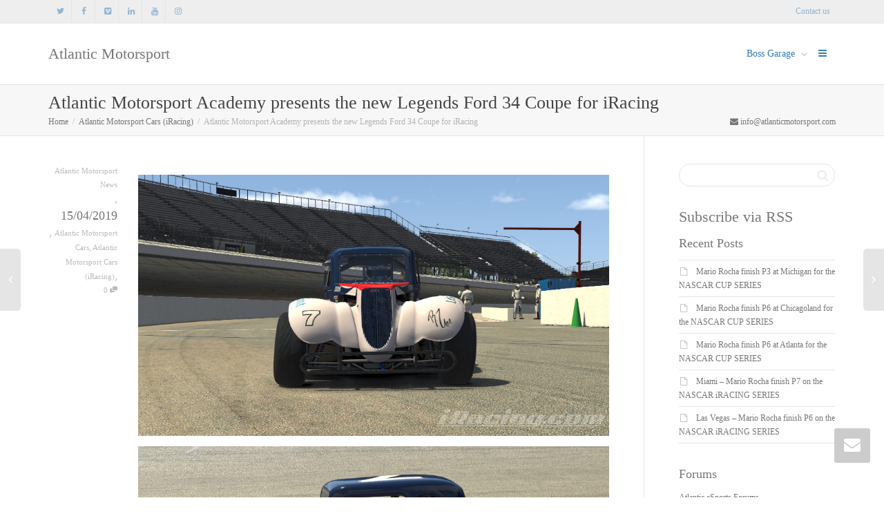

--- FILE ---
content_type: text/html; charset=UTF-8
request_url: https://www.atlanticmotorsport.com/atlantic-motorsport-cars-iracing/atlantic-motorsport-academy-presents-the-new-legends-ford-34-coupe-for-iracing/
body_size: 24892
content:
<!DOCTYPE html>
<!--[if lt IE 7]><html class="no-js lt-ie9 lt-ie8 lt-ie7" lang="en-US"><![endif]-->
<!--[if IE 7]><html class="no-js lt-ie9 lt-ie8" lang="en-US"><![endif]-->
<!--[if IE 8]><html class="no-js lt-ie9" lang="en-US"><![endif]-->
<!--[if IE 9]><html class="no-js lt-ie10" lang="en-US"><![endif]-->
<!--[if gt IE 9]><!--><html class="no-js" lang="en-US">
<!--<![endif]--><head><script data-no-optimize="1">var litespeed_docref=sessionStorage.getItem("litespeed_docref");litespeed_docref&&(Object.defineProperty(document,"referrer",{get:function(){return litespeed_docref}}),sessionStorage.removeItem("litespeed_docref"));</script> <meta http-equiv="X-UA-Compatible" content="IE=9; IE=8; IE=7; IE=EDGE"/><meta charset="UTF-8"><meta name="viewport" content="width=device-width, initial-scale=1.0"><link rel="profile" href="http://gmpg.org/xfn/11"><link rel="pingback" href="https://www.atlanticmotorsport.com/xmlrpc.php"><link rel="shortcut icon" href="https://www.atlanticmotorsport.com/wp-content/uploads/2020/12/AMT-Logo-Normal32x32.jpg"><link rel="apple-touch-icon-precomposed" href="https://www.atlanticmotorsport.com/wp-content/uploads/2020/12/AMT-Logo-Normal57x57.jpg"><link rel="apple-touch-icon-precomposed" sizes="72x72" href="https://www.atlanticmotorsport.com/wp-content/uploads/2020/12/AMT-Logo-Normal72x72.jpg"><link rel="apple-touch-icon-precomposed" sizes="114x114" href="https://www.atlanticmotorsport.com/wp-content/uploads/2020/12/AMT-Logo-Normal114x114.jpg"><link rel="apple-touch-icon-precomposed" sizes="144x144" href="https://www.atlanticmotorsport.com/wp-content/uploads/2020/12/AMT-Logo-Normal144x144.jpg">
<!--[if lt IE 9]> <script src="https://www.atlanticmotorsport.com/wp-content/themes/kleo/assets/js/html5shiv.js"></script> <![endif]--><!--[if IE 7]><link rel="stylesheet" href="https://www.atlanticmotorsport.com/wp-content/themes/kleo/assets/css/fontello-ie7.css">
<![endif]--><title>Atlantic Motorsport Academy presents the new Legends Ford 34 Coupe for iRacing - Atlantic Motorsport</title><meta name='robots' content='max-image-preview:large' /><link rel='dns-prefetch' href='//fonts.googleapis.com' /><link rel="alternate" type="application/rss+xml" title="Atlantic Motorsport &raquo; Feed" href="https://www.atlanticmotorsport.com/feed/" /><link rel="alternate" type="application/rss+xml" title="Atlantic Motorsport &raquo; Comments Feed" href="https://www.atlanticmotorsport.com/comments/feed/" /><link rel="alternate" title="oEmbed (JSON)" type="application/json+oembed" href="https://www.atlanticmotorsport.com/wp-json/oembed/1.0/embed?url=https%3A%2F%2Fwww.atlanticmotorsport.com%2Fatlantic-motorsport-cars-iracing%2Fatlantic-motorsport-academy-presents-the-new-legends-ford-34-coupe-for-iracing%2F" /><link rel="alternate" title="oEmbed (XML)" type="text/xml+oembed" href="https://www.atlanticmotorsport.com/wp-json/oembed/1.0/embed?url=https%3A%2F%2Fwww.atlanticmotorsport.com%2Fatlantic-motorsport-cars-iracing%2Fatlantic-motorsport-academy-presents-the-new-legends-ford-34-coupe-for-iracing%2F&#038;format=xml" /><style id='wp-img-auto-sizes-contain-inline-css' type='text/css'>img:is([sizes=auto i],[sizes^="auto," i]){contain-intrinsic-size:3000px 1500px}
/*# sourceURL=wp-img-auto-sizes-contain-inline-css */</style><link data-optimized="2" rel="stylesheet" href="https://www.atlanticmotorsport.com/wp-content/litespeed/css/a708a0910c6b0045e2d9f332d0747264.css?ver=2ef76" /><style id='wp-emoji-styles-inline-css' type='text/css'>img.wp-smiley, img.emoji {
		display: inline !important;
		border: none !important;
		box-shadow: none !important;
		height: 1em !important;
		width: 1em !important;
		margin: 0 0.07em !important;
		vertical-align: -0.1em !important;
		background: none !important;
		padding: 0 !important;
	}
/*# sourceURL=wp-emoji-styles-inline-css */</style><style id='global-styles-inline-css' type='text/css'>:root{--wp--preset--aspect-ratio--square: 1;--wp--preset--aspect-ratio--4-3: 4/3;--wp--preset--aspect-ratio--3-4: 3/4;--wp--preset--aspect-ratio--3-2: 3/2;--wp--preset--aspect-ratio--2-3: 2/3;--wp--preset--aspect-ratio--16-9: 16/9;--wp--preset--aspect-ratio--9-16: 9/16;--wp--preset--color--black: #000000;--wp--preset--color--cyan-bluish-gray: #abb8c3;--wp--preset--color--white: #ffffff;--wp--preset--color--pale-pink: #f78da7;--wp--preset--color--vivid-red: #cf2e2e;--wp--preset--color--luminous-vivid-orange: #ff6900;--wp--preset--color--luminous-vivid-amber: #fcb900;--wp--preset--color--light-green-cyan: #7bdcb5;--wp--preset--color--vivid-green-cyan: #00d084;--wp--preset--color--pale-cyan-blue: #8ed1fc;--wp--preset--color--vivid-cyan-blue: #0693e3;--wp--preset--color--vivid-purple: #9b51e0;--wp--preset--gradient--vivid-cyan-blue-to-vivid-purple: linear-gradient(135deg,rgb(6,147,227) 0%,rgb(155,81,224) 100%);--wp--preset--gradient--light-green-cyan-to-vivid-green-cyan: linear-gradient(135deg,rgb(122,220,180) 0%,rgb(0,208,130) 100%);--wp--preset--gradient--luminous-vivid-amber-to-luminous-vivid-orange: linear-gradient(135deg,rgb(252,185,0) 0%,rgb(255,105,0) 100%);--wp--preset--gradient--luminous-vivid-orange-to-vivid-red: linear-gradient(135deg,rgb(255,105,0) 0%,rgb(207,46,46) 100%);--wp--preset--gradient--very-light-gray-to-cyan-bluish-gray: linear-gradient(135deg,rgb(238,238,238) 0%,rgb(169,184,195) 100%);--wp--preset--gradient--cool-to-warm-spectrum: linear-gradient(135deg,rgb(74,234,220) 0%,rgb(151,120,209) 20%,rgb(207,42,186) 40%,rgb(238,44,130) 60%,rgb(251,105,98) 80%,rgb(254,248,76) 100%);--wp--preset--gradient--blush-light-purple: linear-gradient(135deg,rgb(255,206,236) 0%,rgb(152,150,240) 100%);--wp--preset--gradient--blush-bordeaux: linear-gradient(135deg,rgb(254,205,165) 0%,rgb(254,45,45) 50%,rgb(107,0,62) 100%);--wp--preset--gradient--luminous-dusk: linear-gradient(135deg,rgb(255,203,112) 0%,rgb(199,81,192) 50%,rgb(65,88,208) 100%);--wp--preset--gradient--pale-ocean: linear-gradient(135deg,rgb(255,245,203) 0%,rgb(182,227,212) 50%,rgb(51,167,181) 100%);--wp--preset--gradient--electric-grass: linear-gradient(135deg,rgb(202,248,128) 0%,rgb(113,206,126) 100%);--wp--preset--gradient--midnight: linear-gradient(135deg,rgb(2,3,129) 0%,rgb(40,116,252) 100%);--wp--preset--font-size--small: 13px;--wp--preset--font-size--medium: 20px;--wp--preset--font-size--large: 36px;--wp--preset--font-size--x-large: 42px;--wp--preset--spacing--20: 0.44rem;--wp--preset--spacing--30: 0.67rem;--wp--preset--spacing--40: 1rem;--wp--preset--spacing--50: 1.5rem;--wp--preset--spacing--60: 2.25rem;--wp--preset--spacing--70: 3.38rem;--wp--preset--spacing--80: 5.06rem;--wp--preset--shadow--natural: 6px 6px 9px rgba(0, 0, 0, 0.2);--wp--preset--shadow--deep: 12px 12px 50px rgba(0, 0, 0, 0.4);--wp--preset--shadow--sharp: 6px 6px 0px rgba(0, 0, 0, 0.2);--wp--preset--shadow--outlined: 6px 6px 0px -3px rgb(255, 255, 255), 6px 6px rgb(0, 0, 0);--wp--preset--shadow--crisp: 6px 6px 0px rgb(0, 0, 0);}:where(.is-layout-flex){gap: 0.5em;}:where(.is-layout-grid){gap: 0.5em;}body .is-layout-flex{display: flex;}.is-layout-flex{flex-wrap: wrap;align-items: center;}.is-layout-flex > :is(*, div){margin: 0;}body .is-layout-grid{display: grid;}.is-layout-grid > :is(*, div){margin: 0;}:where(.wp-block-columns.is-layout-flex){gap: 2em;}:where(.wp-block-columns.is-layout-grid){gap: 2em;}:where(.wp-block-post-template.is-layout-flex){gap: 1.25em;}:where(.wp-block-post-template.is-layout-grid){gap: 1.25em;}.has-black-color{color: var(--wp--preset--color--black) !important;}.has-cyan-bluish-gray-color{color: var(--wp--preset--color--cyan-bluish-gray) !important;}.has-white-color{color: var(--wp--preset--color--white) !important;}.has-pale-pink-color{color: var(--wp--preset--color--pale-pink) !important;}.has-vivid-red-color{color: var(--wp--preset--color--vivid-red) !important;}.has-luminous-vivid-orange-color{color: var(--wp--preset--color--luminous-vivid-orange) !important;}.has-luminous-vivid-amber-color{color: var(--wp--preset--color--luminous-vivid-amber) !important;}.has-light-green-cyan-color{color: var(--wp--preset--color--light-green-cyan) !important;}.has-vivid-green-cyan-color{color: var(--wp--preset--color--vivid-green-cyan) !important;}.has-pale-cyan-blue-color{color: var(--wp--preset--color--pale-cyan-blue) !important;}.has-vivid-cyan-blue-color{color: var(--wp--preset--color--vivid-cyan-blue) !important;}.has-vivid-purple-color{color: var(--wp--preset--color--vivid-purple) !important;}.has-black-background-color{background-color: var(--wp--preset--color--black) !important;}.has-cyan-bluish-gray-background-color{background-color: var(--wp--preset--color--cyan-bluish-gray) !important;}.has-white-background-color{background-color: var(--wp--preset--color--white) !important;}.has-pale-pink-background-color{background-color: var(--wp--preset--color--pale-pink) !important;}.has-vivid-red-background-color{background-color: var(--wp--preset--color--vivid-red) !important;}.has-luminous-vivid-orange-background-color{background-color: var(--wp--preset--color--luminous-vivid-orange) !important;}.has-luminous-vivid-amber-background-color{background-color: var(--wp--preset--color--luminous-vivid-amber) !important;}.has-light-green-cyan-background-color{background-color: var(--wp--preset--color--light-green-cyan) !important;}.has-vivid-green-cyan-background-color{background-color: var(--wp--preset--color--vivid-green-cyan) !important;}.has-pale-cyan-blue-background-color{background-color: var(--wp--preset--color--pale-cyan-blue) !important;}.has-vivid-cyan-blue-background-color{background-color: var(--wp--preset--color--vivid-cyan-blue) !important;}.has-vivid-purple-background-color{background-color: var(--wp--preset--color--vivid-purple) !important;}.has-black-border-color{border-color: var(--wp--preset--color--black) !important;}.has-cyan-bluish-gray-border-color{border-color: var(--wp--preset--color--cyan-bluish-gray) !important;}.has-white-border-color{border-color: var(--wp--preset--color--white) !important;}.has-pale-pink-border-color{border-color: var(--wp--preset--color--pale-pink) !important;}.has-vivid-red-border-color{border-color: var(--wp--preset--color--vivid-red) !important;}.has-luminous-vivid-orange-border-color{border-color: var(--wp--preset--color--luminous-vivid-orange) !important;}.has-luminous-vivid-amber-border-color{border-color: var(--wp--preset--color--luminous-vivid-amber) !important;}.has-light-green-cyan-border-color{border-color: var(--wp--preset--color--light-green-cyan) !important;}.has-vivid-green-cyan-border-color{border-color: var(--wp--preset--color--vivid-green-cyan) !important;}.has-pale-cyan-blue-border-color{border-color: var(--wp--preset--color--pale-cyan-blue) !important;}.has-vivid-cyan-blue-border-color{border-color: var(--wp--preset--color--vivid-cyan-blue) !important;}.has-vivid-purple-border-color{border-color: var(--wp--preset--color--vivid-purple) !important;}.has-vivid-cyan-blue-to-vivid-purple-gradient-background{background: var(--wp--preset--gradient--vivid-cyan-blue-to-vivid-purple) !important;}.has-light-green-cyan-to-vivid-green-cyan-gradient-background{background: var(--wp--preset--gradient--light-green-cyan-to-vivid-green-cyan) !important;}.has-luminous-vivid-amber-to-luminous-vivid-orange-gradient-background{background: var(--wp--preset--gradient--luminous-vivid-amber-to-luminous-vivid-orange) !important;}.has-luminous-vivid-orange-to-vivid-red-gradient-background{background: var(--wp--preset--gradient--luminous-vivid-orange-to-vivid-red) !important;}.has-very-light-gray-to-cyan-bluish-gray-gradient-background{background: var(--wp--preset--gradient--very-light-gray-to-cyan-bluish-gray) !important;}.has-cool-to-warm-spectrum-gradient-background{background: var(--wp--preset--gradient--cool-to-warm-spectrum) !important;}.has-blush-light-purple-gradient-background{background: var(--wp--preset--gradient--blush-light-purple) !important;}.has-blush-bordeaux-gradient-background{background: var(--wp--preset--gradient--blush-bordeaux) !important;}.has-luminous-dusk-gradient-background{background: var(--wp--preset--gradient--luminous-dusk) !important;}.has-pale-ocean-gradient-background{background: var(--wp--preset--gradient--pale-ocean) !important;}.has-electric-grass-gradient-background{background: var(--wp--preset--gradient--electric-grass) !important;}.has-midnight-gradient-background{background: var(--wp--preset--gradient--midnight) !important;}.has-small-font-size{font-size: var(--wp--preset--font-size--small) !important;}.has-medium-font-size{font-size: var(--wp--preset--font-size--medium) !important;}.has-large-font-size{font-size: var(--wp--preset--font-size--large) !important;}.has-x-large-font-size{font-size: var(--wp--preset--font-size--x-large) !important;}
/*# sourceURL=global-styles-inline-css */</style><style id='classic-theme-styles-inline-css' type='text/css'>/*! This file is auto-generated */
.wp-block-button__link{color:#fff;background-color:#32373c;border-radius:9999px;box-shadow:none;text-decoration:none;padding:calc(.667em + 2px) calc(1.333em + 2px);font-size:1.125em}.wp-block-file__button{background:#32373c;color:#fff;text-decoration:none}
/*# sourceURL=/wp-includes/css/classic-themes.min.css */</style> <script type="litespeed/javascript" data-src="https://www.atlanticmotorsport.com/wp-includes/js/jquery/jquery.min.js" id="jquery-core-js"></script> <script id="ct-ultimate-gdpr-cookie-list-js-extra" type="litespeed/javascript">var ct_ultimate_gdpr_cookie_list={"list":[{"cookie_name":"__cf_bm","cookie_type_label":"Essentials","first_or_third_party":"Third party","can_be_blocked":"","session_or_persistent":"Persistent","expiry_time":"1711306886.0126","purpose":""},{"cookie_name":"VISITOR_PRIVACY_METADATA","cookie_type_label":"Essentials","first_or_third_party":"Third party","can_be_blocked":"","session_or_persistent":"Persistent","expiry_time":"1726856831.1446","purpose":""},{"cookie_name":"APISID, CONSENT, GPS, HSID, LOGIN_INFO, PREF, SAPISID, SID, SSID, VISITOR_INFO1_LIVE, YSC","cookie_type_label":"Functionality","first_or_third_party":"Third party","can_be_blocked":"1","session_or_persistent":"Persistent","expiry_time":"","purpose":""},{"cookie_name":"_ga","cookie_type_label":"Essentials","first_or_third_party":"Third party","can_be_blocked":"1","session_or_persistent":"Persistent","expiry_time":"1774376769","purpose":""},{"cookie_name":"_ga_KLTTW0NWB6","cookie_type_label":"Essentials","first_or_third_party":"Third party","can_be_blocked":"1","session_or_persistent":"Persistent","expiry_time":"1774376769","purpose":""},{"cookie_name":"wordpress_logged_in_b8690a1049cc238a1e2ddcc3727edd8a","cookie_type_label":"Essentials","first_or_third_party":"Third party","can_be_blocked":"1","session_or_persistent":"Session","expiry_time":"","purpose":""},{"cookie_name":"_lscache_vary","cookie_type_label":"Essentials","first_or_third_party":"Third party","can_be_blocked":"1","session_or_persistent":"Persistent","expiry_time":"1711477566.7876","purpose":""},{"cookie_name":"wordpress_sec_b8690a1049cc238a1e2ddcc3727edd8a","cookie_type_label":"Essentials","first_or_third_party":"Third party","can_be_blocked":"1","session_or_persistent":"Session","expiry_time":"","purpose":""}]}</script> <script></script><link rel="https://api.w.org/" href="https://www.atlanticmotorsport.com/wp-json/" /><link rel="alternate" title="JSON" type="application/json" href="https://www.atlanticmotorsport.com/wp-json/wp/v2/posts/25430" /><link rel="EditURI" type="application/rsd+xml" title="RSD" href="https://www.atlanticmotorsport.com/xmlrpc.php?rsd" /><link rel='shortlink' href='https://www.atlanticmotorsport.com/?p=25430' />
 <script type="litespeed/javascript">(function(w,d,s,l,i){w[l]=w[l]||[];w[l].push({'gtm.start':new Date().getTime(),event:'gtm.js'});var f=d.getElementsByTagName(s)[0],j=d.createElement(s),dl=l!='dataLayer'?'&l='+l:'';j.async=!0;j.src='https://www.googletagmanager.com/gtm.js?id='+i+dl;f.parentNode.insertBefore(j,f)})(window,document,'script','dataLayer','GTM-MJ6WR2K2')</script> <style>:root {
						}</style><meta name="mobile-web-app-capable" content="yes"> <script type="litespeed/javascript">"use strict";document.documentElement.className+=' js-active ';document.documentElement.className+='ontouchstart' in document.documentElement?' kleo-mobile ':' kleo-desktop ';var prefix=['-webkit-','-o-','-moz-','-ms-',""];for(var i in prefix){if(prefix[i]+'transform' in document.documentElement.style)document.documentElement.className+=" kleo-transform ";break}</script> <style type="text/css">.recentcomments a{display:inline !important;padding:0 !important;margin:0 !important;}</style><meta name="generator" content="Powered by WPBakery Page Builder - drag and drop page builder for WordPress."/><link rel="preconnect" href="https://fonts.googleapis.com"><link rel="preconnect" href="https://fonts.gstatic.com/" crossorigin><meta name="generator" content="Powered by Slider Revolution 6.7.40 - responsive, Mobile-Friendly Slider Plugin for WordPress with comfortable drag and drop interface." /><style>.widget_tag_cloud a { font-size: small !important; }</style><link rel="canonical" href="https://www.atlanticmotorsport.com/atlantic-motorsport-cars-iracing/atlantic-motorsport-academy-presents-the-new-legends-ford-34-coupe-for-iracing/" /><meta property="fb:app_id" content="1454693544829944" /><meta name="title" content="Atlantic Motorsport Academy presents the new Legends Ford 34 Coupe for iRacing - Atlantic Motorsport" /><link rel="icon" href="https://www.atlanticmotorsport.com/wp-content/uploads/2024/04/Atlantic-quadrado-para-site-512-v2-150x150.jpg" sizes="32x32" /><link rel="icon" href="https://www.atlanticmotorsport.com/wp-content/uploads/2024/04/Atlantic-quadrado-para-site-512-v2-300x300.jpg" sizes="192x192" /><link rel="apple-touch-icon" href="https://www.atlanticmotorsport.com/wp-content/uploads/2024/04/Atlantic-quadrado-para-site-512-v2-300x300.jpg" /><meta name="msapplication-TileImage" content="https://www.atlanticmotorsport.com/wp-content/uploads/2024/04/Atlantic-quadrado-para-site-512-v2-300x300.jpg" /> <script type="litespeed/javascript" data-src="https://www.googletagmanager.com/gtag/js?id=
G-KLTTW0NWB6"></script> <script type="litespeed/javascript">window.dataLayer=window.dataLayer||[];function gtag(){dataLayer.push(arguments)}
gtag('js',new Date());gtag('config','G-KLTTW0NWB6')</script> <script type="litespeed/javascript">window._tpt??={};window.SR7??={};_tpt.R??={};_tpt.R.fonts??={};_tpt.R.fonts.customFonts??={};SR7.devMode=!1;SR7.F??={};SR7.G??={};SR7.LIB??={};SR7.E??={};SR7.E.gAddons??={};SR7.E.php??={};SR7.E.nonce='7bf8d49166';SR7.E.ajaxurl='https://www.atlanticmotorsport.com/wp-admin/admin-ajax.php';SR7.E.resturl='https://www.atlanticmotorsport.com/wp-json/';SR7.E.slug_path='revslider/revslider.php';SR7.E.slug='revslider';SR7.E.plugin_url='https://www.atlanticmotorsport.com/wp-content/plugins/revslider/';SR7.E.wp_plugin_url='https://www.atlanticmotorsport.com/wp-content/plugins/';SR7.E.revision='6.7.40';SR7.E.fontBaseUrl='';SR7.G.breakPoints=[1240,1024,778,480];SR7.G.fSUVW=!1;SR7.E.modules=['module','page','slide','layer','draw','animate','srtools','canvas','defaults','carousel','navigation','media','modifiers','migration'];SR7.E.libs=['WEBGL'];SR7.E.css=['csslp','cssbtns','cssfilters','cssnav','cssmedia'];SR7.E.resources={};SR7.E.ytnc=!1;SR7.JSON??={};
/*! Slider Revolution 7.0 - Page Processor */
!function(){"use strict";window.SR7??={},window._tpt??={},SR7.version="Slider Revolution 6.7.16",_tpt.getMobileZoom=()=>_tpt.is_mobile?document.documentElement.clientWidth/window.innerWidth:1,_tpt.getWinDim=function(t){_tpt.screenHeightWithUrlBar??=window.innerHeight;let e=SR7.F?.modal?.visible&&SR7.M[SR7.F.module.getIdByAlias(SR7.F.modal.requested)];_tpt.scrollBar=window.innerWidth!==document.documentElement.clientWidth||e&&window.innerWidth!==e.c.module.clientWidth,_tpt.winW=_tpt.getMobileZoom()*window.innerWidth-(_tpt.scrollBar||"prepare"==t?_tpt.scrollBarW??_tpt.mesureScrollBar():0),_tpt.winH=_tpt.getMobileZoom()*window.innerHeight,_tpt.winWAll=document.documentElement.clientWidth},_tpt.getResponsiveLevel=function(t,e){return SR7.G.fSUVW?_tpt.closestGE(t,window.innerWidth):_tpt.closestGE(t,_tpt.winWAll)},_tpt.mesureScrollBar=function(){let t=document.createElement("div");return t.className="RSscrollbar-measure",t.style.width="100px",t.style.height="100px",t.style.overflow="scroll",t.style.position="absolute",t.style.top="-9999px",document.body.appendChild(t),_tpt.scrollBarW=t.offsetWidth-t.clientWidth,document.body.removeChild(t),_tpt.scrollBarW},_tpt.loadCSS=async function(t,e,s){return s?_tpt.R.fonts.required[e].status=1:(_tpt.R[e]??={},_tpt.R[e].status=1),new Promise(((i,n)=>{if(_tpt.isStylesheetLoaded(t))s?_tpt.R.fonts.required[e].status=2:_tpt.R[e].status=2,i();else{const o=document.createElement("link");o.rel="stylesheet";let l="text",r="css";o.type=l+"/"+r,o.href=t,o.onload=()=>{s?_tpt.R.fonts.required[e].status=2:_tpt.R[e].status=2,i()},o.onerror=()=>{s?_tpt.R.fonts.required[e].status=3:_tpt.R[e].status=3,n(new Error(`Failed to load CSS: ${t}`))},document.head.appendChild(o)}}))},_tpt.addContainer=function(t){const{tag:e="div",id:s,class:i,datas:n,textContent:o,iHTML:l}=t,r=document.createElement(e);if(s&&""!==s&&(r.id=s),i&&""!==i&&(r.className=i),n)for(const[t,e]of Object.entries(n))"style"==t?r.style.cssText=e:r.setAttribute(`data-${t}`,e);return o&&(r.textContent=o),l&&(r.innerHTML=l),r},_tpt.collector=function(){return{fragment:new DocumentFragment,add(t){var e=_tpt.addContainer(t);return this.fragment.appendChild(e),e},append(t){t.appendChild(this.fragment)}}},_tpt.isStylesheetLoaded=function(t){let e=t.split("?")[0];return Array.from(document.querySelectorAll('link[rel="stylesheet"], link[rel="preload"]')).some((t=>t.href.split("?")[0]===e))},_tpt.preloader={requests:new Map,preloaderTemplates:new Map,show:function(t,e){if(!e||!t)return;const{type:s,color:i}=e;if(s<0||"off"==s)return;const n=`preloader_${s}`;let o=this.preloaderTemplates.get(n);o||(o=this.build(s,i),this.preloaderTemplates.set(n,o)),this.requests.has(t)||this.requests.set(t,{count:0});const l=this.requests.get(t);clearTimeout(l.timer),l.count++,1===l.count&&(l.timer=setTimeout((()=>{l.preloaderClone=o.cloneNode(!0),l.anim&&l.anim.kill(),void 0!==_tpt.gsap?l.anim=_tpt.gsap.fromTo(l.preloaderClone,1,{opacity:0},{opacity:1}):l.preloaderClone.classList.add("sr7-fade-in"),t.appendChild(l.preloaderClone)}),150))},hide:function(t){if(!this.requests.has(t))return;const e=this.requests.get(t);e.count--,e.count<0&&(e.count=0),e.anim&&e.anim.kill(),0===e.count&&(clearTimeout(e.timer),e.preloaderClone&&(e.preloaderClone.classList.remove("sr7-fade-in"),e.anim=_tpt.gsap.to(e.preloaderClone,.3,{opacity:0,onComplete:function(){e.preloaderClone.remove()}})))},state:function(t){if(!this.requests.has(t))return!1;return this.requests.get(t).count>0},build:(t,e="#ffffff",s="")=>{if(t<0||"off"===t)return null;const i=parseInt(t);if(t="prlt"+i,isNaN(i))return null;if(_tpt.loadCSS(SR7.E.plugin_url+"public/css/preloaders/t"+i+".css","preloader_"+t),isNaN(i)||i<6){const n=`background-color:${e}`,o=1===i||2==i?n:"",l=3===i||4==i?n:"",r=_tpt.collector();["dot1","dot2","bounce1","bounce2","bounce3"].forEach((t=>r.add({tag:"div",class:t,datas:{style:l}})));const d=_tpt.addContainer({tag:"sr7-prl",class:`${t} ${s}`,datas:{style:o}});return r.append(d),d}{let n={};if(7===i){let t;e.startsWith("#")?(t=e.replace("#",""),t=`rgba(${parseInt(t.substring(0,2),16)}, ${parseInt(t.substring(2,4),16)}, ${parseInt(t.substring(4,6),16)}, `):e.startsWith("rgb")&&(t=e.slice(e.indexOf("(")+1,e.lastIndexOf(")")).split(",").map((t=>t.trim())),t=`rgba(${t[0]}, ${t[1]}, ${t[2]}, `),t&&(n.style=`border-top-color: ${t}0.65); border-bottom-color: ${t}0.15); border-left-color: ${t}0.65); border-right-color: ${t}0.15)`)}else 12===i&&(n.style=`background:${e}`);const o=[10,0,4,2,5,9,0,4,4,2][i-6],l=_tpt.collector(),r=l.add({tag:"div",class:"sr7-prl-inner",datas:n});Array.from({length:o}).forEach((()=>r.appendChild(l.add({tag:"span",datas:{style:`background:${e}`}}))));const d=_tpt.addContainer({tag:"sr7-prl",class:`${t} ${s}`});return l.append(d),d}}},SR7.preLoader={show:(t,e)=>{"off"!==(SR7.M[t]?.settings?.pLoader?.type??"off")&&_tpt.preloader.show(e||SR7.M[t].c.module,SR7.M[t]?.settings?.pLoader??{color:"#fff",type:10})},hide:(t,e)=>{"off"!==(SR7.M[t]?.settings?.pLoader?.type??"off")&&_tpt.preloader.hide(e||SR7.M[t].c.module)},state:(t,e)=>_tpt.preloader.state(e||SR7.M[t].c.module)},_tpt.prepareModuleHeight=function(t){window.SR7.M??={},window.SR7.M[t.id]??={},"ignore"==t.googleFont&&(SR7.E.ignoreGoogleFont=!0);let e=window.SR7.M[t.id];if(null==_tpt.scrollBarW&&_tpt.mesureScrollBar(),e.c??={},e.states??={},e.settings??={},e.settings.size??={},t.fixed&&(e.settings.fixed=!0),e.c.module=document.querySelector("sr7-module#"+t.id),e.c.adjuster=e.c.module.getElementsByTagName("sr7-adjuster")[0],e.c.content=e.c.module.getElementsByTagName("sr7-content")[0],"carousel"==t.type&&(e.c.carousel=e.c.content.getElementsByTagName("sr7-carousel")[0]),null==e.c.module||null==e.c.module)return;t.plType&&t.plColor&&(e.settings.pLoader={type:t.plType,color:t.plColor}),void 0===t.plType||"off"===t.plType||SR7.preLoader.state(t.id)&&SR7.preLoader.state(t.id,e.c.module)||SR7.preLoader.show(t.id,e.c.module),_tpt.winW||_tpt.getWinDim("prepare"),_tpt.getWinDim();let s=""+e.c.module.dataset?.modal;"modal"==s||"true"==s||"undefined"!==s&&"false"!==s||(e.settings.size.fullWidth=t.size.fullWidth,e.LEV??=_tpt.getResponsiveLevel(window.SR7.G.breakPoints,t.id),t.vpt=_tpt.fillArray(t.vpt,5),e.settings.vPort=t.vpt[e.LEV],void 0!==t.el&&"720"==t.el[4]&&t.gh[4]!==t.el[4]&&"960"==t.el[3]&&t.gh[3]!==t.el[3]&&"768"==t.el[2]&&t.gh[2]!==t.el[2]&&delete t.el,e.settings.size.height=null==t.el||null==t.el[e.LEV]||0==t.el[e.LEV]||"auto"==t.el[e.LEV]?_tpt.fillArray(t.gh,5,-1):_tpt.fillArray(t.el,5,-1),e.settings.size.width=_tpt.fillArray(t.gw,5,-1),e.settings.size.minHeight=_tpt.fillArray(t.mh??[0],5,-1),e.cacheSize={fullWidth:e.settings.size?.fullWidth,fullHeight:e.settings.size?.fullHeight},void 0!==t.off&&(t.off?.t&&(e.settings.size.m??={})&&(e.settings.size.m.t=t.off.t),t.off?.b&&(e.settings.size.m??={})&&(e.settings.size.m.b=t.off.b),t.off?.l&&(e.settings.size.p??={})&&(e.settings.size.p.l=t.off.l),t.off?.r&&(e.settings.size.p??={})&&(e.settings.size.p.r=t.off.r),e.offsetPrepared=!0),_tpt.updatePMHeight(t.id,t,!0))},_tpt.updatePMHeight=(t,e,s)=>{let i=SR7.M[t];var n=i.settings.size.fullWidth?_tpt.winW:i.c.module.parentNode.offsetWidth;n=0===n||isNaN(n)?_tpt.winW:n;let o=i.settings.size.width[i.LEV]||i.settings.size.width[i.LEV++]||i.settings.size.width[i.LEV--]||n,l=i.settings.size.height[i.LEV]||i.settings.size.height[i.LEV++]||i.settings.size.height[i.LEV--]||0,r=i.settings.size.minHeight[i.LEV]||i.settings.size.minHeight[i.LEV++]||i.settings.size.minHeight[i.LEV--]||0;if(l="auto"==l?0:l,l=parseInt(l),"carousel"!==e.type&&(n-=parseInt(e.onw??0)||0),i.MP=!i.settings.size.fullWidth&&n<o||_tpt.winW<o?Math.min(1,n/o):1,e.size.fullScreen||e.size.fullHeight){let t=parseInt(e.fho)||0,s=(""+e.fho).indexOf("%")>-1;e.newh=_tpt.winH-(s?_tpt.winH*t/100:t)}else e.newh=i.MP*Math.max(l,r);if(e.newh+=(parseInt(e.onh??0)||0)+(parseInt(e.carousel?.pt)||0)+(parseInt(e.carousel?.pb)||0),void 0!==e.slideduration&&(e.newh=Math.max(e.newh,parseInt(e.slideduration)/3)),e.shdw&&_tpt.buildShadow(e.id,e),i.c.adjuster.style.height=e.newh+"px",i.c.module.style.height=e.newh+"px",i.c.content.style.height=e.newh+"px",i.states.heightPrepared=!0,i.dims??={},i.dims.moduleRect=i.c.module.getBoundingClientRect(),i.c.content.style.left="-"+i.dims.moduleRect.left+"px",!i.settings.size.fullWidth)return s&&requestAnimationFrame((()=>{n!==i.c.module.parentNode.offsetWidth&&_tpt.updatePMHeight(e.id,e)})),void _tpt.bgStyle(e.id,e,window.innerWidth==_tpt.winW,!0);_tpt.bgStyle(e.id,e,window.innerWidth==_tpt.winW,!0),requestAnimationFrame((function(){s&&requestAnimationFrame((()=>{n!==i.c.module.parentNode.offsetWidth&&_tpt.updatePMHeight(e.id,e)}))})),i.earlyResizerFunction||(i.earlyResizerFunction=function(){requestAnimationFrame((function(){_tpt.getWinDim(),_tpt.moduleDefaults(e.id,e),_tpt.updateSlideBg(t,!0)}))},window.addEventListener("resize",i.earlyResizerFunction))},_tpt.buildShadow=function(t,e){let s=SR7.M[t];null==s.c.shadow&&(s.c.shadow=document.createElement("sr7-module-shadow"),s.c.shadow.classList.add("sr7-shdw-"+e.shdw),s.c.content.appendChild(s.c.shadow))},_tpt.bgStyle=async(t,e,s,i,n)=>{const o=SR7.M[t];if((e=e??o.settings).fixed&&!o.c.module.classList.contains("sr7-top-fixed")&&(o.c.module.classList.add("sr7-top-fixed"),o.c.module.style.position="fixed",o.c.module.style.width="100%",o.c.module.style.top="0px",o.c.module.style.left="0px",o.c.module.style.pointerEvents="none",o.c.module.style.zIndex=5e3,o.c.content.style.pointerEvents="none"),null==o.c.bgcanvas){let t=document.createElement("sr7-module-bg"),l=!1;if("string"==typeof e?.bg?.color&&e?.bg?.color.includes("{"))if(_tpt.gradient&&_tpt.gsap)e.bg.color=_tpt.gradient.convert(e.bg.color);else try{let t=JSON.parse(e.bg.color);(t?.orig||t?.string)&&(e.bg.color=JSON.parse(e.bg.color))}catch(t){return}let r="string"==typeof e?.bg?.color?e?.bg?.color||"transparent":e?.bg?.color?.string??e?.bg?.color?.orig??e?.bg?.color?.color??"transparent";if(t.style["background"+(String(r).includes("grad")?"":"Color")]=r,("transparent"!==r||n)&&(l=!0),o.offsetPrepared&&(t.style.visibility="hidden"),e?.bg?.image?.src&&(t.style.backgroundImage=`url(${e?.bg?.image.src})`,t.style.backgroundSize=""==(e.bg.image?.size??"")?"cover":e.bg.image.size,t.style.backgroundPosition=e.bg.image.position,t.style.backgroundRepeat=""==e.bg.image.repeat||null==e.bg.image.repeat?"no-repeat":e.bg.image.repeat,l=!0),!l)return;o.c.bgcanvas=t,e.size.fullWidth?t.style.width=_tpt.winW-(s&&_tpt.winH<document.body.offsetHeight?_tpt.scrollBarW:0)+"px":i&&(t.style.width=o.c.module.offsetWidth+"px"),e.sbt?.use?o.c.content.appendChild(o.c.bgcanvas):o.c.module.appendChild(o.c.bgcanvas)}o.c.bgcanvas.style.height=void 0!==e.newh?e.newh+"px":("carousel"==e.type?o.dims.module.h:o.dims.content.h)+"px",o.c.bgcanvas.style.left=!s&&e.sbt?.use||o.c.bgcanvas.closest("SR7-CONTENT")?"0px":"-"+(o?.dims?.moduleRect?.left??0)+"px"},_tpt.updateSlideBg=function(t,e){const s=SR7.M[t];let i=s.settings;s?.c?.bgcanvas&&(i.size.fullWidth?s.c.bgcanvas.style.width=_tpt.winW-(e&&_tpt.winH<document.body.offsetHeight?_tpt.scrollBarW:0)+"px":preparing&&(s.c.bgcanvas.style.width=s.c.module.offsetWidth+"px"))},_tpt.moduleDefaults=(t,e)=>{let s=SR7.M[t];null!=s&&null!=s.c&&null!=s.c.module&&(s.dims??={},s.dims.moduleRect=s.c.module.getBoundingClientRect(),s.c.content.style.left="-"+s.dims.moduleRect.left+"px",s.c.content.style.width=_tpt.winW-_tpt.scrollBarW+"px","carousel"==e.type&&(s.c.module.style.overflow="visible"),_tpt.bgStyle(t,e,window.innerWidth==_tpt.winW))},_tpt.getOffset=t=>{var e=t.getBoundingClientRect(),s=window.pageXOffset||document.documentElement.scrollLeft,i=window.pageYOffset||document.documentElement.scrollTop;return{top:e.top+i,left:e.left+s}},_tpt.fillArray=function(t,e){let s,i;t=Array.isArray(t)?t:[t];let n=Array(e),o=t.length;for(i=0;i<t.length;i++)n[i+(e-o)]=t[i],null==s&&"#"!==t[i]&&(s=t[i]);for(let t=0;t<e;t++)void 0!==n[t]&&"#"!=n[t]||(n[t]=s),s=n[t];return n},_tpt.closestGE=function(t,e){let s=Number.MAX_VALUE,i=-1;for(let n=0;n<t.length;n++)t[n]-1>=e&&t[n]-1-e<s&&(s=t[n]-1-e,i=n);return++i}}()</script> <noscript><style>.wpb_animate_when_almost_visible { opacity: 1; }</style></noscript></head><body class="wp-singular post-template-default single single-post postid-25430 single-format-image wp-embed-responsive wp-theme-kleo wp-child-theme-kleo-child offcanvas-left offcanvas-type-default kleo-navbar-fixed navbar-resize header-overflow header-flexmenu wpb-js-composer js-comp-ver-8.7.2 vc_responsive"><noscript><iframe data-lazyloaded="1" src="about:blank" data-litespeed-src="https://www.googletagmanager.com/ns.html?id=GTM-MJ6WR2K2"
height="0" width="0" style="display:none;visibility:hidden"></iframe></noscript>
 <script id="bbp-swap-no-js-body-class" type="litespeed/javascript">document.body.className=document.body.className.replace('bbp-no-js','bbp-js')</script>  <script type="litespeed/javascript" data-src="https://www.googletagmanager.com/gtag/js?id=G-KLTTW0NWB6"></script> <script type="litespeed/javascript">window.dataLayer=window.dataLayer||[];function gtag(){dataLayer.push(arguments)}
gtag('js',new Date());gtag('config','G-KLTTW0NWB6')</script> <div class="kleo-page"><div id="header" class="header-color"><div class="navbar" role="navigation"><div class="social-header header-color"><div class="container"><div class="top-bar top-bar-flex"><div id="top-social" class="no-padd"><ul class="kleo-social-icons"><li><a target="_blank" href="https://twitter.com/AtlanticMotorTm"><i class="icon-twitter"></i><div class="ts-text">Twitter</div></a></li><li><a target="_blank" href="http://www.facebook.com/AtlanticMotorsport"><i class="icon-facebook"></i><div class="ts-text">Facebook</div></a></li><li><a target="_blank" href="https://www.vimeo.com/atlanticmotorsport"><i class="icon-vimeo-squared"></i><div class="ts-text">Vimeo</div></a></li><li><a target="_blank" href="https://www.linkedin.com/company/atmotorsport/"><i class="icon-linkedin"></i><div class="ts-text">Linkedin</div></a></li><li><a target="_blank" href="https://www.youtube.com/c/Atlanticmotorsport"><i class="icon-youtube"></i><div class="ts-text">Youtube</div></a></li><li><a target="_blank" href="https://www.instagram.com/atlanticmotorsport/"><i class="icon-instagramm"></i><div class="ts-text">Instagram</div></a></li></ul></div><div class="top-menu no-padd top-menu-flex"><ul id="menu-kleotopmenu" class=""><li id="menu-item-838" class="menu-item menu-item-type-post_type menu-item-object-page menu-item-838"><a title="Contact us" href="https://www.atlanticmotorsport.com/contact/">Contact us</a></li></ul></div></div></div></div><div class="kleo-main-header header-normal"><div class="container"><div class="navbar-header"><div class="kleo-mobile-switch"><button type="button"  class="navbar-toggle" data-toggle="collapse" data-target=".nav-b4c3c744">
<span class="sr-only">Toggle navigation</span>
<span class="icon-bar"></span>
<span class="icon-bar"></span>
<span class="icon-bar"></span>
</button></div><div class="kleo-mobile-icons"></div><strong class="logo">
<a href="https://www.atlanticmotorsport.com">
Atlantic Motorsport
</a>
</strong></div><div class="primary-menu collapse navbar-collapse nav-collapse nav-b4c3c744"><ul id="menu-atlanticmenu" class="nav navbar-nav"><li id="menu-item-28661" class="menu-item menu-item-type-custom menu-item-object-custom menu-item-has-children menu-item-28661 dropdown mega-2-cols"><a title="Boss Garage" href="#" class="js-activated">Boss Garage <span class="caret"></span></a><ul role="menu" class="dropdown-menu sub-menu pull-left"><li id="menu-item-27140" class="menu-item menu-item-type-post_type menu-item-object-page menu-item-27140"><a title="Boss Skins" href="https://www.atlanticmotorsport.com/skins/">Boss Skins</a></li><li id="menu-item-13140" class="menu-item menu-item-type-custom menu-item-object-custom menu-item-13140"><a title="Atlantic Cars" href="https://news.atlanticmotorsport.com/atlantic-motorsport-cars/">Atlantic Cars</a></li></ul></li><li id="nav-menu-item-side" class="menu-item"><a href="#" class="open-sidebar" onclick="javascript:return false;"><i class="icon-menu"></i></a></li></ul></div></div></div></div></div><div id="main"><section class='container-wrap main-title alternate-color  border-bottom breadcrumbs-container'><div class='container'><h1 class="page-title">Atlantic Motorsport Academy presents the new Legends Ford 34 Coupe for iRacing</h1><div class='breadcrumb-extra'><div class="kleo_framework breadcrumb" itemscope itemtype="http://schema.org/BreadcrumbList"><span itemprop="itemListElement" itemscope itemtype="http://schema.org/ListItem"><a itemprop="item" href="https://www.atlanticmotorsport.com" title="Atlantic Motorsport" ><span itemprop="name">Home</span></a><meta itemprop="position" content="1" /></span>
<span class="sep"> </span> <span itemprop="itemListElement" itemscope itemtype="http://schema.org/ListItem"><a itemprop="item" href="https://www.atlanticmotorsport.com/category/atlantic-motorsport-cars-iracing/" title="Atlantic Motorsport Cars (iRacing)"><span itemprop="name">Atlantic Motorsport Cars (iRacing)</span></a><meta itemprop="position" content="2" /></span>
<span class="sep"> </span> <span class="active">Atlantic Motorsport Academy presents the new Legends Ford 34 Coupe for iRacing</span></div><p class="page-info"><i class="icon-mail-alt"></i> info@atlanticmotorsport.com</p></div></div></section><section class="container-wrap main-color"><div id="main-container" class="container"><div class="row"><div class="template-page col-sm-9 tpl-right with-meta"><div class="wrap-content"><article id="post-25430" class="clearfix post-25430 post type-post status-publish format-image has-post-thumbnail hentry category-atlanticcars category-atlantic-motorsport-cars-iracing post_format-post-format-image"><div class="article-meta">
<span class="post-meta">
<small class="meta-author author vcard"><a class="url fn n" href="https://www.atlanticmotorsport.com/author/atlanticnews/" title="View all POSTS by Atlantic Motorsport News" rel="author"> <span class="author-name">Atlantic Motorsport News</span></a></small>, <small><a href="https://www.atlanticmotorsport.com/atlantic-motorsport-cars-iracing/atlantic-motorsport-academy-presents-the-new-legends-ford-34-coupe-for-iracing/" rel="bookmark" class="post-time"><time class="entry-date" datetime="2019-04-15T18:22:26+01:00">15/04/2019</time><time class="modify-date hide hidden updated" datetime="2023-11-04T16:32:58+00:00">04/11/2023</time></a></small>, <small class="meta-category"><a href="https://www.atlanticmotorsport.com/category/atlanticcars/" rel="category tag">Atlantic Motorsport Cars</a>, <a href="https://www.atlanticmotorsport.com/category/atlantic-motorsport-cars-iracing/" rel="category tag">Atlantic Motorsport Cars (iRacing)</a></small>, <small class="meta-comment-count"><a href="https://www.atlanticmotorsport.com/atlantic-motorsport-cars-iracing/atlantic-motorsport-academy-presents-the-new-legends-ford-34-coupe-for-iracing/#comments">0 <i class="icon-chat-1 hover-tip" data-original-title="This article has 0 comments" data-toggle="tooltip" data-placement="top"></i></a></small>			</span></div><div class="article-content"><p><a href="https://atlanticmotorsport.com/wp-content/uploads/2021/02/Legends-Ford-34-Coupe-05.jpg"><img data-lazyloaded="1" src="[data-uri]" fetchpriority="high" decoding="async" class="alignnone size-full wp-image-25435" data-src="https://atlanticmotorsport.com/wp-content/uploads/2021/02/Legends-Ford-34-Coupe-05.jpg" alt="" width="1906" height="1057" /></a><a href="https://atlanticmotorsport.com/wp-content/uploads/2021/02/Legends-Ford-34-Coupe-02.jpg"><img data-lazyloaded="1" src="[data-uri]" decoding="async" class="alignnone size-full wp-image-25432" data-src="https://atlanticmotorsport.com/wp-content/uploads/2021/02/Legends-Ford-34-Coupe-02.jpg" alt="" width="1903" height="1057" /></a><a href="https://atlanticmotorsport.com/wp-content/uploads/2021/02/Legends-Ford-34-Coupe-03.jpg"><img data-lazyloaded="1" src="[data-uri]" decoding="async" class="alignnone size-full wp-image-25433" data-src="https://atlanticmotorsport.com/wp-content/uploads/2021/02/Legends-Ford-34-Coupe-03.jpg" alt="" width="1906" height="1060" /></a><a href="https://atlanticmotorsport.com/wp-content/uploads/2021/02/Legends-Ford-34-Coupe-04.jpg"><img data-lazyloaded="1" src="[data-uri]" decoding="async" class="alignnone size-full wp-image-25434" data-src="https://atlanticmotorsport.com/wp-content/uploads/2021/02/Legends-Ford-34-Coupe-04.jpg" alt="" width="1909" height="1054" /></a><a href="https://atlanticmotorsport.com/wp-content/uploads/2021/02/Legends-Ford-34-Coupe-01.jpg"><img data-lazyloaded="1" src="[data-uri]" decoding="async" class="alignnone size-full wp-image-25431" data-src="https://atlanticmotorsport.com/wp-content/uploads/2021/02/Legends-Ford-34-Coupe-01.jpg" alt="" width="1906" height="1027" /></a></p></div></article><section class="main-color container-wrap social-share-wrap"><div class="container"><div class="share-links"><div class="hr-title hr-long"><abbr>Share this</abbr></div>
<span class="kleo-love">
<a href="#" class="item-likes" id="item-likes-25430" title="Like this"><span class="item-likes-count">0</span> <span class="item-likes-postfix">likes</span></a>                </span>
<span class="kleo-facebook">
<a href="http://www.facebook.com/sharer.php?u=https://www.atlanticmotorsport.com/atlantic-motorsport-cars-iracing/atlantic-motorsport-academy-presents-the-new-legends-ford-34-coupe-for-iracing/" class="post_share_facebook"
onclick="javascript:window.open(this.href,'', 'menubar=no,toolbar=no,resizable=yes,scrollbars=yes,height=220,width=600');return false;">
<i class="icon-facebook"></i>
</a>
</span>
<span class="kleo-twitter">
<a href="https://twitter.com/share?url=https://www.atlanticmotorsport.com/atlantic-motorsport-cars-iracing/atlantic-motorsport-academy-presents-the-new-legends-ford-34-coupe-for-iracing/" class="post_share_twitter"
onclick="javascript:window.open(this.href,'', 'menubar=no,toolbar=no,resizable=yes,scrollbars=yes,height=260,width=600');return false;">
<i class="icon-twitter"></i>
</a>
</span>
<span class="kleo-pinterest">
<a href="http://pinterest.com/pin/create/button/?url=https://www.atlanticmotorsport.com/atlantic-motorsport-cars-iracing/atlantic-motorsport-academy-presents-the-new-legends-ford-34-coupe-for-iracing/&media=&description=Atlantic Motorsport Academy presents the new Legends Ford 34 Coupe for iRacing"
onclick="javascript:window.open(this.href,'', 'menubar=no,toolbar=no,resizable=yes,scrollbars=yes,height=600,width=600');return false;">
<i class="icon-pinterest-circled"></i>
</a>
</span>
<span class="kleo-linkedin">
<a href="https://www.linkedin.com/shareArticle?url=https://www.atlanticmotorsport.com/atlantic-motorsport-cars-iracing/atlantic-motorsport-academy-presents-the-new-legends-ford-34-coupe-for-iracing/"
class="post_share_linkedin"
onclick="javascript:window.open(this.href,'', 'menubar=no,toolbar=no,resizable=yes,scrollbars=yes,height=600,width=600');return false;">
<i class="icon-linkedin"></i>
</a>
</span>
<span class="kleo-whatsapp visible-xs-inline visible-sm-inline">
<a href="whatsapp://send?text=https://www.atlanticmotorsport.com/atlantic-motorsport-cars-iracing/atlantic-motorsport-academy-presents-the-new-legends-ford-34-coupe-for-iracing/" data-action="share/whatsapp/share">
<i class="icon-whatsapp"></i>
</a>
</span><span class="kleo-mail">
<a href="mailto:?subject=Atlantic Motorsport Academy presents the new Legends Ford 34 Coupe for iRacing&body=https://www.atlanticmotorsport.com/atlantic-motorsport-cars-iracing/atlantic-motorsport-academy-presents-the-new-legends-ford-34-coupe-for-iracing/"
class="post_share_email">
<i class="icon-mail"></i>
</a>
</span></div></div></section><section class="container-wrap"><div class="container"><div class="related-wrap"><div class="hr-title hr-long"><abbr>Related Articles</abbr></div><div class="kleo-carousel-container dot-carousel"><div class="kleo-carousel-items kleo-carousel-post" data-min-items="1" data-max-items="6"><ul class="kleo-carousel"><li id="post-26329" class="post-item col-sm-4 post-26329 post type-post status-publish format-image has-post-thumbnail hentry category-atlanticcars category-atlantic-motorsport-cars-iracing post_format-post-format-image"><article><div class="post-image"><a href="https://www.atlanticmotorsport.com/atlantic-motorsport-cars-iracing/atlantic-motorsport-presents-the-new-formula-renault-3_5-for-iracing/" class="element-wrap"><img data-lazyloaded="1" src="[data-uri]" width="480" height="270" data-src="https://www.atlanticmotorsport.com/wp-content/uploads/2021/02/Formula-Renault-3_5-07-480x270.jpg" class="attachment-kleo-post-gallery size-kleo-post-gallery wp-post-image" alt="" decoding="async" /><span class="hover-element"><i>+</i></span></a></div><div class="entry-content"><h4 class="post-title entry-title"><a href="https://www.atlanticmotorsport.com/atlantic-motorsport-cars-iracing/atlantic-motorsport-presents-the-new-formula-renault-3_5-for-iracing/">Atlantic Motorsport presents the new Formula Renault 3.5 for iRacing</a></h4><span class="post-meta hidden hide">
<small class="meta-author author vcard"><a class="url fn n" href="https://www.atlanticmotorsport.com/author/atlanticnews/" title="View all POSTS by Atlantic Motorsport News" rel="author"> <span class="author-name">Atlantic Motorsport News</span></a></small>, <small><a href="https://www.atlanticmotorsport.com/atlantic-motorsport-cars-iracing/atlantic-motorsport-presents-the-new-formula-renault-3_5-for-iracing/" rel="bookmark" class="post-time"><time class="entry-date" datetime="2020-08-19T12:12:34+01:00">19/08/2020</time><time class="modify-date hide hidden updated" datetime="2023-11-04T16:28:33+00:00">04/11/2023</time></a></small>, <small class="meta-category"><a href="https://www.atlanticmotorsport.com/category/atlanticcars/" rel="category tag">Atlantic Motorsport Cars</a>, <a href="https://www.atlanticmotorsport.com/category/atlantic-motorsport-cars-iracing/" rel="category tag">Atlantic Motorsport Cars (iRacing)</a></small>, <small class="meta-comment-count"><a href="https://www.atlanticmotorsport.com/atlantic-motorsport-cars-iracing/atlantic-motorsport-presents-the-new-formula-renault-3_5-for-iracing/#comments">0 <i class="icon-chat-1 hover-tip" data-original-title="This article has 0 comments" data-toggle="tooltip" data-placement="top"></i></a></small>            </span></div></article></li><li id="post-26042" class="post-item col-sm-4 post-26042 post type-post status-publish format-image has-post-thumbnail hentry category-atlanticcars category-atlantic-motorsport-cars-iracing post_format-post-format-image"><article><div class="post-image"><a href="https://www.atlanticmotorsport.com/atlantic-motorsport-cars-iracing/atlantic-motorsport-presents-the-new-dirt-sprint-410-for-iracing/" class="element-wrap"><img data-lazyloaded="1" src="[data-uri]" width="1906" height="1051" data-src="https://atlanticmotorsport.com/wp-content/uploads/2021/02/Dirt-Sprint-410-01.jpg" alt="Atlantic Motorsport presents the new Dirt Sprint 410 for iRacing"><span class="hover-element"><i>+</i></span></a></div><div class="entry-content"><h4 class="post-title entry-title"><a href="https://www.atlanticmotorsport.com/atlantic-motorsport-cars-iracing/atlantic-motorsport-presents-the-new-dirt-sprint-410-for-iracing/">Atlantic Motorsport presents the new Dirt Sprint 410 for iRacing</a></h4><span class="post-meta hidden hide">
<small class="meta-author author vcard"><a class="url fn n" href="https://www.atlanticmotorsport.com/author/atlanticnews/" title="View all POSTS by Atlantic Motorsport News" rel="author"> <span class="author-name">Atlantic Motorsport News</span></a></small>, <small><a href="https://www.atlanticmotorsport.com/atlantic-motorsport-cars-iracing/atlantic-motorsport-presents-the-new-dirt-sprint-410-for-iracing/" rel="bookmark" class="post-time"><time class="entry-date" datetime="2020-06-18T19:29:41+01:00">18/06/2020</time><time class="modify-date hide hidden updated" datetime="2023-11-04T16:29:33+00:00">04/11/2023</time></a></small>, <small class="meta-category"><a href="https://www.atlanticmotorsport.com/category/atlanticcars/" rel="category tag">Atlantic Motorsport Cars</a>, <a href="https://www.atlanticmotorsport.com/category/atlantic-motorsport-cars-iracing/" rel="category tag">Atlantic Motorsport Cars (iRacing)</a></small>, <small class="meta-comment-count"><a href="https://www.atlanticmotorsport.com/atlantic-motorsport-cars-iracing/atlantic-motorsport-presents-the-new-dirt-sprint-410-for-iracing/#comments">0 <i class="icon-chat-1 hover-tip" data-original-title="This article has 0 comments" data-toggle="tooltip" data-placement="top"></i></a></small>            </span></div></article></li><li id="post-25799" class="post-item col-sm-4 post-25799 post type-post status-publish format-image has-post-thumbnail hentry category-atlanticcars category-atlantic-motorsport-cars-iracing post_format-post-format-image"><article><div class="post-image"><a href="https://www.atlanticmotorsport.com/atlantic-motorsport-cars-iracing/atlantic-motorsport-presents-the-new-ferrari-488-gte-for-iracing/" class="element-wrap"><img data-lazyloaded="1" src="[data-uri]" width="1909" height="909" data-src="https://atlanticmotorsport.com/wp-content/uploads/2021/02/Ferrari-488-GTE-01.jpg" alt="Atlantic Motorsport presents the new Ferrari 488 GTE for iRacing"><span class="hover-element"><i>+</i></span></a></div><div class="entry-content"><h4 class="post-title entry-title"><a href="https://www.atlanticmotorsport.com/atlantic-motorsport-cars-iracing/atlantic-motorsport-presents-the-new-ferrari-488-gte-for-iracing/">Atlantic Motorsport presents the new Ferrari 488 GTE for iRacing</a></h4><span class="post-meta hidden hide">
<small class="meta-author author vcard"><a class="url fn n" href="https://www.atlanticmotorsport.com/author/atlanticnews/" title="View all POSTS by Atlantic Motorsport News" rel="author"> <span class="author-name">Atlantic Motorsport News</span></a></small>, <small><a href="https://www.atlanticmotorsport.com/atlantic-motorsport-cars-iracing/atlantic-motorsport-presents-the-new-ferrari-488-gte-for-iracing/" rel="bookmark" class="post-time"><time class="entry-date" datetime="2020-05-21T10:47:52+01:00">21/05/2020</time><time class="modify-date hide hidden updated" datetime="2023-11-04T16:30:32+00:00">04/11/2023</time></a></small>, <small class="meta-category"><a href="https://www.atlanticmotorsport.com/category/atlanticcars/" rel="category tag">Atlantic Motorsport Cars</a>, <a href="https://www.atlanticmotorsport.com/category/atlantic-motorsport-cars-iracing/" rel="category tag">Atlantic Motorsport Cars (iRacing)</a></small>, <small class="meta-comment-count"><a href="https://www.atlanticmotorsport.com/atlantic-motorsport-cars-iracing/atlantic-motorsport-presents-the-new-ferrari-488-gte-for-iracing/#comments">0 <i class="icon-chat-1 hover-tip" data-original-title="This article has 0 comments" data-toggle="tooltip" data-placement="top"></i></a></small>            </span></div></article></li><li id="post-25945" class="post-item col-sm-4 post-25945 post type-post status-publish format-image has-post-thumbnail hentry category-atlanticcars category-atlantic-motorsport-cars-iracing post_format-post-format-image"><article><div class="post-image"><a href="https://www.atlanticmotorsport.com/atlantic-motorsport-cars-iracing/atlantic-motorsport-presents-the-new-1987-ford-thunderbird-for-iracing/" class="element-wrap"><img data-lazyloaded="1" src="[data-uri]" width="1903" height="945" data-src="https://atlanticmotorsport.com/wp-content/uploads/2021/02/Ford-Thunderbird-1987-03.jpg" alt="Atlantic Motorsport presents the new 1987 Ford Thunderbird for iRacing"><span class="hover-element"><i>+</i></span></a></div><div class="entry-content"><h4 class="post-title entry-title"><a href="https://www.atlanticmotorsport.com/atlantic-motorsport-cars-iracing/atlantic-motorsport-presents-the-new-1987-ford-thunderbird-for-iracing/">Atlantic Motorsport presents the new 1987 Ford Thunderbird for iRacing</a></h4><span class="post-meta hidden hide">
<small class="meta-author author vcard"><a class="url fn n" href="https://www.atlanticmotorsport.com/author/atlanticnews/" title="View all POSTS by Atlantic Motorsport News" rel="author"> <span class="author-name">Atlantic Motorsport News</span></a></small>, <small><a href="https://www.atlanticmotorsport.com/atlantic-motorsport-cars-iracing/atlantic-motorsport-presents-the-new-1987-ford-thunderbird-for-iracing/" rel="bookmark" class="post-time"><time class="entry-date" datetime="2020-06-05T23:45:06+01:00">05/06/2020</time><time class="modify-date hide hidden updated" datetime="2023-11-04T16:30:21+00:00">04/11/2023</time></a></small>, <small class="meta-category"><a href="https://www.atlanticmotorsport.com/category/atlanticcars/" rel="category tag">Atlantic Motorsport Cars</a>, <a href="https://www.atlanticmotorsport.com/category/atlantic-motorsport-cars-iracing/" rel="category tag">Atlantic Motorsport Cars (iRacing)</a></small>, <small class="meta-comment-count"><a href="https://www.atlanticmotorsport.com/atlantic-motorsport-cars-iracing/atlantic-motorsport-presents-the-new-1987-ford-thunderbird-for-iracing/#comments">0 <i class="icon-chat-1 hover-tip" data-original-title="This article has 0 comments" data-toggle="tooltip" data-placement="top"></i></a></small>            </span></div></article></li><li id="post-26319" class="post-item col-sm-4 post-26319 post type-post status-publish format-image has-post-thumbnail hentry category-atlanticcars category-atlantic-motorsport-cars-iracing post_format-post-format-image"><article><div class="post-image"><a href="https://www.atlanticmotorsport.com/atlantic-motorsport-cars-iracing/atlantic-academy-presents-the-new-kia-optima-for-iracing/" class="element-wrap"><img data-lazyloaded="1" src="[data-uri]" width="480" height="270" data-src="https://www.atlanticmotorsport.com/wp-content/uploads/2021/02/Kia-Optima-02-480x270.jpg" class="attachment-kleo-post-gallery size-kleo-post-gallery wp-post-image" alt="" decoding="async" /><span class="hover-element"><i>+</i></span></a></div><div class="entry-content"><h4 class="post-title entry-title"><a href="https://www.atlanticmotorsport.com/atlantic-motorsport-cars-iracing/atlantic-academy-presents-the-new-kia-optima-for-iracing/">Atlantic Academy presents the new KIA Optima for iRacing</a></h4><span class="post-meta hidden hide">
<small class="meta-author author vcard"><a class="url fn n" href="https://www.atlanticmotorsport.com/author/atlanticnews/" title="View all POSTS by Atlantic Motorsport News" rel="author"> <span class="author-name">Atlantic Motorsport News</span></a></small>, <small><a href="https://www.atlanticmotorsport.com/atlantic-motorsport-cars-iracing/atlantic-academy-presents-the-new-kia-optima-for-iracing/" rel="bookmark" class="post-time"><time class="entry-date" datetime="2020-08-04T12:18:27+01:00">04/08/2020</time><time class="modify-date hide hidden updated" datetime="2023-11-04T16:28:33+00:00">04/11/2023</time></a></small>, <small class="meta-category"><a href="https://www.atlanticmotorsport.com/category/atlanticcars/" rel="category tag">Atlantic Motorsport Cars</a>, <a href="https://www.atlanticmotorsport.com/category/atlantic-motorsport-cars-iracing/" rel="category tag">Atlantic Motorsport Cars (iRacing)</a></small>, <small class="meta-comment-count"><a href="https://www.atlanticmotorsport.com/atlantic-motorsport-cars-iracing/atlantic-academy-presents-the-new-kia-optima-for-iracing/#comments">0 <i class="icon-chat-1 hover-tip" data-original-title="This article has 0 comments" data-toggle="tooltip" data-placement="top"></i></a></small>            </span></div></article></li><li id="post-26068" class="post-item col-sm-4 post-26068 post type-post status-publish format-image has-post-thumbnail hentry category-atlanticcars category-atlantic-motorsport-cars-iracing post_format-post-format-image"><article><div class="post-image"><a href="https://www.atlanticmotorsport.com/atlantic-motorsport-cars-iracing/atlantic-motorsport-presents-the-new-dirt-street-stock-for-iracing/" class="element-wrap"><img data-lazyloaded="1" src="[data-uri]" width="1903" height="942" data-src="https://atlanticmotorsport.com/wp-content/uploads/2021/02/Dirt-Street-Stock-05.jpg" alt="Atlantic Motorsport presents the new Dirt Street Stock for iRacing"><span class="hover-element"><i>+</i></span></a></div><div class="entry-content"><h4 class="post-title entry-title"><a href="https://www.atlanticmotorsport.com/atlantic-motorsport-cars-iracing/atlantic-motorsport-presents-the-new-dirt-street-stock-for-iracing/">Atlantic Motorsport presents the new Dirt Street Stock for iRacing</a></h4><span class="post-meta hidden hide">
<small class="meta-author author vcard"><a class="url fn n" href="https://www.atlanticmotorsport.com/author/atlanticnews/" title="View all POSTS by Atlantic Motorsport News" rel="author"> <span class="author-name">Atlantic Motorsport News</span></a></small>, <small><a href="https://www.atlanticmotorsport.com/atlantic-motorsport-cars-iracing/atlantic-motorsport-presents-the-new-dirt-street-stock-for-iracing/" rel="bookmark" class="post-time"><time class="entry-date" datetime="2020-06-21T23:08:47+01:00">21/06/2020</time><time class="modify-date hide hidden updated" datetime="2023-11-04T16:29:30+00:00">04/11/2023</time></a></small>, <small class="meta-category"><a href="https://www.atlanticmotorsport.com/category/atlanticcars/" rel="category tag">Atlantic Motorsport Cars</a>, <a href="https://www.atlanticmotorsport.com/category/atlantic-motorsport-cars-iracing/" rel="category tag">Atlantic Motorsport Cars (iRacing)</a></small>, <small class="meta-comment-count"><a href="https://www.atlanticmotorsport.com/atlantic-motorsport-cars-iracing/atlantic-motorsport-presents-the-new-dirt-street-stock-for-iracing/#comments">0 <i class="icon-chat-1 hover-tip" data-original-title="This article has 0 comments" data-toggle="tooltip" data-placement="top"></i></a></small>            </span></div></article></li><li id="post-26968" class="post-item col-sm-4 post-26968 post type-post status-publish format-image has-post-thumbnail hentry category-atlanticcars category-atlantic-motorsport-cars-iracing post_format-post-format-image"><article><div class="post-image"><a href="https://www.atlanticmotorsport.com/atlantic-motorsport-cars-iracing/atlantic-motorsport-presents-the-all-new-nascar-cup-series-next-gen-toyota-camry/" class="element-wrap"><img data-lazyloaded="1" src="[data-uri]" width="480" height="270" data-src="https://www.atlanticmotorsport.com/wp-content/uploads/2021/05/Toyota-Camry-2022-01-480x270.jpg" class="attachment-kleo-post-gallery size-kleo-post-gallery wp-post-image" alt="" decoding="async" /><span class="hover-element"><i>+</i></span></a></div><div class="entry-content"><h4 class="post-title entry-title"><a href="https://www.atlanticmotorsport.com/atlantic-motorsport-cars-iracing/atlantic-motorsport-presents-the-all-new-nascar-cup-series-next-gen-toyota-camry/">Atlantic Motorsport presents the all new NASCAR Cup Series Next Gen Toyota Camry</a></h4><span class="post-meta hidden hide">
<small class="meta-author author vcard"><a class="url fn n" href="https://www.atlanticmotorsport.com/author/atlanticnews/" title="View all POSTS by Atlantic Motorsport News" rel="author"> <span class="author-name">Atlantic Motorsport News</span></a></small>, <small><a href="https://www.atlanticmotorsport.com/atlantic-motorsport-cars-iracing/atlantic-motorsport-presents-the-all-new-nascar-cup-series-next-gen-toyota-camry/" rel="bookmark" class="post-time"><time class="entry-date" datetime="2021-05-07T11:27:44+01:00">07/05/2021</time><time class="modify-date hide hidden updated" datetime="2023-11-04T16:28:29+00:00">04/11/2023</time></a></small>, <small class="meta-category"><a href="https://www.atlanticmotorsport.com/category/atlanticcars/" rel="category tag">Atlantic Motorsport Cars</a>, <a href="https://www.atlanticmotorsport.com/category/atlantic-motorsport-cars-iracing/" rel="category tag">Atlantic Motorsport Cars (iRacing)</a></small>, <small class="meta-comment-count"><a href="https://www.atlanticmotorsport.com/atlantic-motorsport-cars-iracing/atlantic-motorsport-presents-the-all-new-nascar-cup-series-next-gen-toyota-camry/#comments">0 <i class="icon-chat-1 hover-tip" data-original-title="This article has 0 comments" data-toggle="tooltip" data-placement="top"></i></a></small>            </span></div></article></li><li id="post-25460" class="post-item col-sm-4 post-25460 post type-post status-publish format-image has-post-thumbnail hentry category-atlanticcars category-atlantic-motorsport-cars-iracing post_format-post-format-image"><article><div class="post-image"><a href="https://www.atlanticmotorsport.com/atlantic-motorsport-cars-iracing/atlantic-motorsport-presents-the-new-silver-crown-for-iracing/" class="element-wrap"><img data-lazyloaded="1" src="[data-uri]" width="1906" height="1057" data-src="https://atlanticmotorsport.com/wp-content/uploads/2021/02/Silver-Crown-02.jpg" alt="Atlantic Motorsport presents the new Silver Crown for iRacing"><span class="hover-element"><i>+</i></span></a></div><div class="entry-content"><h4 class="post-title entry-title"><a href="https://www.atlanticmotorsport.com/atlantic-motorsport-cars-iracing/atlantic-motorsport-presents-the-new-silver-crown-for-iracing/">Atlantic Motorsport presents the new Silver Crown for iRacing</a></h4><span class="post-meta hidden hide">
<small class="meta-author author vcard"><a class="url fn n" href="https://www.atlanticmotorsport.com/author/atlanticnews/" title="View all POSTS by Atlantic Motorsport News" rel="author"> <span class="author-name">Atlantic Motorsport News</span></a></small>, <small><a href="https://www.atlanticmotorsport.com/atlantic-motorsport-cars-iracing/atlantic-motorsport-presents-the-new-silver-crown-for-iracing/" rel="bookmark" class="post-time"><time class="entry-date" datetime="2019-04-16T22:40:22+01:00">16/04/2019</time><time class="modify-date hide hidden updated" datetime="2023-11-04T16:32:18+00:00">04/11/2023</time></a></small>, <small class="meta-category"><a href="https://www.atlanticmotorsport.com/category/atlanticcars/" rel="category tag">Atlantic Motorsport Cars</a>, <a href="https://www.atlanticmotorsport.com/category/atlantic-motorsport-cars-iracing/" rel="category tag">Atlantic Motorsport Cars (iRacing)</a></small>, <small class="meta-comment-count"><a href="https://www.atlanticmotorsport.com/atlantic-motorsport-cars-iracing/atlantic-motorsport-presents-the-new-silver-crown-for-iracing/#comments">0 <i class="icon-chat-1 hover-tip" data-original-title="This article has 0 comments" data-toggle="tooltip" data-placement="top"></i></a></small>            </span></div></article></li></ul></div><div class="carousel-arrow">
<a class="carousel-prev" href="#"><i class="icon-angle-left"></i></a>
<a class="carousel-next" href="#"><i class="icon-angle-right"></i></a></div><div class="kleo-carousel-post-pager carousel-pager"></div></div></div></div></section><nav class="pagination-sticky member-navigation" role="navigation">
<a href="https://www.atlanticmotorsport.com/atlantic-motorsport-cars-iracing/atlantic-motorsport-presents-the-new-chevrolet-corvette-c7-dp-for-iracing/" rel="prev"><span id="older-nav"><span class="outter-title"><span class="entry-title">Atlantic Motorsport presents the new Chevrolet Corvette C7 DP for iRacing</span></span></span></a><a href="https://www.atlanticmotorsport.com/atlantic-motorsport-cars-iracing/atlantic-motorsport-academy-presents-the-new-chevrolet-monte-carlo-ss-for-iracing/" rel="next"><span id="newer-nav"><span class="outter-title"><span class="entry-title">Atlantic Motorsport Academy presents the new Chevrolet Monte Carlo SS for iRacing</span></a></nav></div></div><div class="sidebar sidebar-main col-sm-3 sidebar-right"><div class="inner-content widgets-container"><div id="search-3" class="widget widget_search"><form role="search" method="get" class="searchform" action="https://www.atlanticmotorsport.com/"><div class="input-group">
<input name="s" autocomplete="off" type="text" class="ajax_s form-control input-sm" value="">
<span class="input-group-btn">
<input type="submit" value="Search" class="searchsubmit button">
</span></div></form></div><style type="text/css">.rfw_dock-2.rfw_more{
				display:none;
			}</style><aside id="rfw_dock-20" data-class="rfw_dock-2" class="rfw-class  rfw_dock-2"><h3 class="widget-title">Subscribe via RSS</h3><nav class="add-nav widget_dock" id="rfw-widget-0"><ul class="rfw_dock rfw_slider" style=""></ul></nav></aside><script language="javascript" type="litespeed/javascript">jQuery(document).ready(function($){$('#rfw_dock-20 .rfw_dock.rfw_slider').bxSlider({auto:!0,adaptiveHeight:!0,pager:!0,controls:!1,infiniteLoop:!0,speed:0,mode:'horizontal',pause:10000,ticker:!1,pagerType:'full',randomStart:!0,hideControlOnEnd:!0,easing:'linear',captions:!1,video:!0,responsive:!0,useCSS:!0,preloadImages:'visible',touchEnabled:!0})})</script> <div id="recent-posts-3" class="widget widget_recent_entries"><h4 class="widget-title">Recent Posts</h4><ul><li>
<a href="https://www.atlanticmotorsport.com/racingresults/mario-rocha-finish-p3-at-michigan-for-the-nascar-cup-series/">Mario Rocha finish P3 at Michigan for the NASCAR CUP SERIES</a></li><li>
<a href="https://www.atlanticmotorsport.com/racingresults/mario-rocha-finish-p6-at-chicagoland-for-the-nascar-cup-series/">Mario Rocha finish P6 at Chicagoland for the NASCAR CUP SERIES</a></li><li>
<a href="https://www.atlanticmotorsport.com/racingresults/mario-rocha-finish-p6-at-atlanta-for-the-nascar-cup-series/">Mario Rocha finish P6 at Atlanta for the NASCAR CUP SERIES</a></li><li>
<a href="https://www.atlanticmotorsport.com/racingresults/miami-mario-rocha-finish-p7-on-the-nascar-iracing-series/">Miami &#8211; Mario Rocha finish P7 on the NASCAR iRACING SERIES</a></li><li>
<a href="https://www.atlanticmotorsport.com/racingresults/las-vegas-mario-rocha-finish-p6-on-the-nascar-iracing-series/">Las Vegas &#8211; Mario Rocha finish P6 on the NASCAR iRACING SERIES</a></li></ul></div><div id="bbp_forums_widget-2" class="widget widget_display_forums"><h4 class="widget-title">Forums</h4><ul class="bbp-forums-widget"><li >
<a class="bbp-forum-title" href="https://www.atlanticmotorsport.com/forums/forum/atlantic-esports-forums/">
Atlantic eSports Forums					</a></li><li >
<a class="bbp-forum-title" href="https://www.atlanticmotorsport.com/forums/forum/atlantic-iracing-forums/">
Atlantic iRacing Forums					</a></li><li >
<a class="bbp-forum-title" href="https://www.atlanticmotorsport.com/forums/forum/atlantic-general-forum/">
Atlantic General Forum					</a></li></ul></div><div id="categories-3" class="widget widget_categories"><h4 class="widget-title">Categories</h4><form action="https://www.atlanticmotorsport.com" method="get"><label class="screen-reader-text" for="cat">Categories</label><select  name='cat' id='cat' class='postform'><option value='-1'>Select Category</option><option class="level-0" value="280">Atlantic Members News</option><option class="level-0" value="100">Atlantic Motorsport Cars</option><option class="level-0" value="99">Atlantic Motorsport Cars (iRacing)</option><option class="level-0" value="283">Atlantic Motorsport Events</option><option class="level-0" value="278">Atlantic Motorsport News</option><option class="level-0" value="109">Atlantic Racing Team</option><option class="level-0" value="288">Atlantic Racing Team &#8211; ATL</option><option class="level-0" value="102">Championships</option><option class="level-0" value="268">Racing Results</option><option class="level-0" value="269">Results &#8211; iRacing</option><option class="level-0" value="270">SliderNews</option>
</select></form><script type="litespeed/javascript">((dropdownId)=>{const dropdown=document.getElementById(dropdownId);function onSelectChange(){setTimeout(()=>{if('escape'===dropdown.dataset.lastkey){return}
if(dropdown.value&&parseInt(dropdown.value)>0&&dropdown instanceof HTMLSelectElement){dropdown.parentElement.submit()}},250)}
function onKeyUp(event){if('Escape'===event.key){dropdown.dataset.lastkey='escape'}else{delete dropdown.dataset.lastkey}}
function onClick(){delete dropdown.dataset.lastkey}
dropdown.addEventListener('keyup',onKeyUp);dropdown.addEventListener('click',onClick);dropdown.addEventListener('change',onSelectChange)})("cat")</script> </div><div id="tag_cloud-2" class="widget widget_tag_cloud"><h4 class="widget-title">Tags</h4><div class="tagcloud"><a href="https://www.atlanticmotorsport.com/tag/alexandre-simoes/" class="tag-cloud-link tag-link-393 tag-link-position-1" style="font-size: 8pt;" aria-label="Alexandre Simoes (1 item)">Alexandre Simoes</a>
<a href="https://www.atlanticmotorsport.com/tag/augusto-tristao/" class="tag-cloud-link tag-link-281 tag-link-position-2" style="font-size: 8pt;" aria-label="Augusto Tristão (1 item)">Augusto Tristão</a>
<a href="https://www.atlanticmotorsport.com/tag/bruno-sardinha/" class="tag-cloud-link tag-link-394 tag-link-position-3" style="font-size: 8pt;" aria-label="Bruno Sardinha (1 item)">Bruno Sardinha</a>
<a href="https://www.atlanticmotorsport.com/tag/cidalia-marques/" class="tag-cloud-link tag-link-285 tag-link-position-4" style="font-size: 8pt;" aria-label="Cidalia Marques (1 item)">Cidalia Marques</a>
<a href="https://www.atlanticmotorsport.com/tag/diogo-miranda/" class="tag-cloud-link tag-link-276 tag-link-position-5" style="font-size: 8pt;" aria-label="Diogo Miranda (1 item)">Diogo Miranda</a>
<a href="https://www.atlanticmotorsport.com/tag/events/" class="tag-cloud-link tag-link-275 tag-link-position-6" style="font-size: 8pt;" aria-label="Events (1 item)">Events</a>
<a href="https://www.atlanticmotorsport.com/tag/joao-fernandes/" class="tag-cloud-link tag-link-273 tag-link-position-7" style="font-size: 17.333333333333pt;" aria-label="Joao Fernandes (10 items)">Joao Fernandes</a>
<a href="https://www.atlanticmotorsport.com/tag/kamylla-mayhana/" class="tag-cloud-link tag-link-284 tag-link-position-8" style="font-size: 8pt;" aria-label="Kamylla Mayhana (1 item)">Kamylla Mayhana</a>
<a href="https://www.atlanticmotorsport.com/tag/leandro-castro/" class="tag-cloud-link tag-link-267 tag-link-position-9" style="font-size: 14.936936936937pt;" aria-label="Leandro Castro (6 items)">Leandro Castro</a>
<a href="https://www.atlanticmotorsport.com/tag/lucas-bernardo/" class="tag-cloud-link tag-link-282 tag-link-position-10" style="font-size: 8pt;" aria-label="Lucas Bernardo (1 item)">Lucas Bernardo</a>
<a href="https://www.atlanticmotorsport.com/tag/maciej-weiss/" class="tag-cloud-link tag-link-289 tag-link-position-11" style="font-size: 8pt;" aria-label="Maciej Weiss (1 item)">Maciej Weiss</a>
<a href="https://www.atlanticmotorsport.com/tag/mario-rocha/" class="tag-cloud-link tag-link-271 tag-link-position-12" style="font-size: 22pt;" aria-label="Mario Rocha (25 items)">Mario Rocha</a>
<a href="https://www.atlanticmotorsport.com/tag/paula-guimaraes/" class="tag-cloud-link tag-link-287 tag-link-position-13" style="font-size: 8pt;" aria-label="Paula Guimaraes (1 item)">Paula Guimaraes</a>
<a href="https://www.atlanticmotorsport.com/tag/renato-matias/" class="tag-cloud-link tag-link-272 tag-link-position-14" style="font-size: 16.198198198198pt;" aria-label="Renato Matias (8 items)">Renato Matias</a>
<a href="https://www.atlanticmotorsport.com/tag/rui-vieira/" class="tag-cloud-link tag-link-293 tag-link-position-15" style="font-size: 8pt;" aria-label="Rui Vieira (1 item)">Rui Vieira</a>
<a href="https://www.atlanticmotorsport.com/tag/sergio-lima/" class="tag-cloud-link tag-link-396 tag-link-position-16" style="font-size: 8pt;" aria-label="Sergio Lima (1 item)">Sergio Lima</a>
<a href="https://www.atlanticmotorsport.com/tag/simao-veloso/" class="tag-cloud-link tag-link-274 tag-link-position-17" style="font-size: 10.27027027027pt;" aria-label="Simao Veloso (2 items)">Simao Veloso</a>
<a href="https://www.atlanticmotorsport.com/tag/telmo-silva/" class="tag-cloud-link tag-link-395 tag-link-position-18" style="font-size: 8pt;" aria-label="Telmo Silva (1 item)">Telmo Silva</a>
<a href="https://www.atlanticmotorsport.com/tag/vec/" class="tag-cloud-link tag-link-279 tag-link-position-19" style="font-size: 8pt;" aria-label="VEC (1 item)">VEC</a>
<a href="https://www.atlanticmotorsport.com/tag/ze-jesus/" class="tag-cloud-link tag-link-286 tag-link-position-20" style="font-size: 10.27027027027pt;" aria-label="Ze Jesus (2 items)">Ze Jesus</a></div></div><div id="search-4" class="widget widget_search"><form role="search" method="get" class="searchform" action="https://www.atlanticmotorsport.com/"><div class="input-group">
<input name="s" autocomplete="off" type="text" class="ajax_s form-control input-sm" value="">
<span class="input-group-btn">
<input type="submit" value="Search" class="searchsubmit button">
</span></div></form></div></div></div></div></div></section></div><div id="footer" class="footer-color border-top"><div class="container"><div class="template-page tpl-no"><div class="wrap-content"><div class="row"><div class="col-sm-3"><div id="footer-sidebar-1" class="footer-sidebar widget-area" role="complementary"><div id="text-3" class="widget widget_text"><h4 class="widget-title">About Atlantic Motorsport</h4><div class="textwidget"><p>Atlantic Motorsport - A Worldwide Racing team, it was founded in 2008 to complete in the famous race2play races. Since then Atlantic has participated in inumerous Endurance Races. Now Atlantic is an international multipurpose simracing team, competing in several softwares as well as in different sites.
Under the name of eSimSports, Atlantic Motorsport is also one of the best racing events's organizer in the World</p></div></div><div id="custom_html-2" class="widget_text widget widget_custom_html"><div class="textwidget custom-html-widget"><form action="https://www.paypal.com/cgi-bin/webscr" method="post" target="_top">
<input type="hidden" name="cmd" value="_donations" />
<input type="hidden" name="business" value="donations@localhost" />
<input type="hidden" name="item_name" value="Atlantic Motorsport Donation" />
<input type="hidden" name="currency_code" value="EUR" />
<input type="image" src="https://www.paypalobjects.com/en_US/i/btn/btn_donateCC_LG.gif" border="0" name="submit" title="PayPal - The safer, easier way to pay online!" alt="Donate with PayPal button" />
<img data-lazyloaded="1" src="[data-uri]" alt="" border="0" data-src="https://www.paypal.com/en_PT/i/scr/pixel.gif" width="1" height="1" /></form></div></div></div></div><div class="col-sm-3"><div id="footer-sidebar-2" class="footer-sidebar widget-area" role="complementary"><div id="media_image-2" class="widget widget_media_image"><a href="https://www.atlanticmotorsport.com"><img data-lazyloaded="1" src="[data-uri]" width="300" height="111" data-src="https://www.atlanticmotorsport.com/wp-content/uploads/2020/12/Atlm-White-300x111-1.png" class="image wp-image-13046  attachment-full size-full" alt="" style="max-width: 100%; height: auto;" decoding="async" /></a></div><div id="social-widget-2" class="widget Social_Widget"><h4 class="widget-title">Follow Atlantic Motorsport!</h4><div class="socialmedia-buttons smw_left"><a href="https://www.facebook.com/AtlanticMotorsport" rel="nofollow" target="_blank"><img data-lazyloaded="1" src="[data-uri]" width="32" height="32" data-src="https://www.atlanticmotorsport.com/wp-content/plugins/social-media-widget/images/default/32/facebook.png"
alt="Follow Us on Facebook"
title="Atlantic Motorsport" style="opacity: 0.8; -moz-opacity: 0.8;" class="fade" /></a><a href="https://twitter.com/AtlanticMotorTm" rel="nofollow" target="_blank"><img data-lazyloaded="1" src="[data-uri]" width="32" height="32" data-src="https://www.atlanticmotorsport.com/wp-content/plugins/social-media-widget/images/default/32/twitter.png"
alt="Follow Us on Twitter"
title="Follow Us on Twitter" style="opacity: 0.8; -moz-opacity: 0.8;" class="fade" /></a><a href="https://www.youtube.com/c/atlanticmotorsport" rel="nofollow" target="_blank"><img data-lazyloaded="1" src="[data-uri]" width="32" height="32" data-src="https://www.atlanticmotorsport.com/wp-content/plugins/social-media-widget/images/default/32/youtube.png"
alt="Follow Us on YouTube"
title="Follow Us on YouTube" style="opacity: 0.8; -moz-opacity: 0.8;" class="fade" /></a><a href="https://www.linkedin.com/company/atmotorsport/" rel="nofollow" target="_blank"><img data-lazyloaded="1" src="[data-uri]" width="32" height="32" data-src="https://www.atlanticmotorsport.com/wp-content/plugins/social-media-widget/images/default/32/linkedin.png"
alt="Follow Us on LinkedIn"
title="Follow Us on LinkedIn" style="opacity: 0.8; -moz-opacity: 0.8;" class="fade" /></a></div></div></div></div><div class="col-sm-3"><div id="footer-sidebar-3" class="footer-sidebar widget-area" role="complementary"><div id="media_image-3" class="widget widget_media_image"><a href="https://www.esimsports.com"><img data-lazyloaded="1" src="[data-uri]" width="300" height="61" data-src="https://www.atlanticmotorsport.com/wp-content/uploads/2020/12/eSimSports-all-white-300x61-1.png" class="image wp-image-13047  attachment-full size-full" alt="" style="max-width: 100%; height: auto;" decoding="async" /></a></div><div id="social-widget-3" class="widget Social_Widget"><h4 class="widget-title">Follow eSimSports!</h4><div class="socialmedia-buttons smw_left"><a href="https://www.facebook.com/groups/eSimSports" rel="nofollow" target="_blank"><img data-lazyloaded="1" src="[data-uri]" width="32" height="32" data-src="https://www.atlanticmotorsport.com/wp-content/plugins/social-media-widget/images/default/32/facebook.png"
alt="Follow Us on Facebook"
title="eSimSports Group" style="opacity: 0.8; -moz-opacity: 0.8;" class="fade" /></a><a href="https://www.youtube.com/channel/UCr3iOh0bPabgvqCtEjORugw" rel="nofollow" target="_blank"><img data-lazyloaded="1" src="[data-uri]" width="32" height="32" data-src="https://www.atlanticmotorsport.com/wp-content/plugins/social-media-widget/images/default/32/youtube.png"
alt="Follow Us on YouTube"
title="Follow Us on YouTube" style="opacity: 0.8; -moz-opacity: 0.8;" class="fade" /></a></div></div></div></div><div class="col-sm-3"><div id="footer-sidebar-4" class="footer-sidebar widget-area" role="complementary"><div id="rss-3" class="widget widget_rss"><h4 class="widget-title"><a class="rsswidget rss-widget-feed" href="https://www.atlanticmotorsport.com/feed/"><img data-lazyloaded="1" src="[data-uri]" class="rss-widget-icon" style="border:0" width="14" height="14" data-src="https://www.atlanticmotorsport.com/wp-includes/images/rss.png" alt="RSS" /></a> <a class="rsswidget rss-widget-title" href="https://www.atlanticmotorsport.com/">Subscribe via RSS</a></h4><ul><li><a class='rsswidget' href='https://www.atlanticmotorsport.com/racingresults/mario-rocha-finish-p3-at-michigan-for-the-nascar-cup-series/'>Mario Rocha finish P3 at Michigan for the NASCAR CUP SERIES</a> <span class="rss-date">20/01/2025</span><div class="rssSummary">NASCAR CUP Series Mario Rocha finish P3 at Michigan</div> <cite>Atlantic</cite></li><li><a class='rsswidget' href='https://www.atlanticmotorsport.com/racingresults/mario-rocha-finish-p6-at-chicagoland-for-the-nascar-cup-series/'>Mario Rocha finish P6 at Chicagoland for the NASCAR CUP SERIES</a> <span class="rss-date">24/11/2024</span><div class="rssSummary">NASCAR CUP Series Mario Rocha finish P6 at Chicagoland</div> <cite>Atlantic</cite></li></ul></div></div></div></div></div></div></div></div><a class="kleo-go-top" href="#"><i class="icon-up-open-big"></i></a><div id="socket" class="socket-color"><div class="container"><div class="template-page tpl-no col-xs-12 col-sm-12"><div class="wrap-content"><div class="row"><div class="col-sm-12"><div class="gap-10"></div></div><div class="col-sm-12"><p style="text-align: center;"><strong>©2008 - 2026 <a href="https://www.atlanticmotorsport.com/">Atlantic Motorsport</a>-Trademarks and brands are property of their respective owners.</strong></p><p style="text-align: center;"><em><strong><a href="https://www.atlanticmotorsport.com/privacy-policy/">Privacy Policy</a> - <a href="https://www.atlanticmotorsport.com/terms-and-conditions/">Terms and Conditions</a></strong></em></p><p style="text-align: center;"><strong>© </strong><em><strong>- Web Designer - <a href="mailto:mariorocha@atlanticmotorsport.com">Mario Rocha</a></strong></em></p></div><div class="col-sm-12"><div class="gap-10"></div></div></div></div></div></div></div><div class="kleo-quick-contact-wrapper"><a class="kleo-quick-contact-link" href="#"><i class="icon-mail-alt"></i></a><div id="kleo-quick-contact"><h4 class="kleo-qc-title">CONTACT US</h4><p>Personal data provided by the contact form are collected only to contact you and answer your questions.</p><form class="kleo-contact-form" action="#" method="post" novalidate><input type="text" placeholder="Your Name" required id="contact_name" name="contact_name" class="form-control" value="" tabindex="276" /><input type="email" required placeholder="Your Email" id="contact_email" name="contact_email" class="form-control" value="" tabindex="277"  /><textarea placeholder="Type your message..." required id="contact_content" name="contact_content" class="form-control" tabindex="278"></textarea><input type="hidden" name="action" value="kleo_sendmail"><button tabindex="279" class="btn btn-default pull-right" type="submit">Send</button><div class="kleo-contact-loading">Sending <i class="icon-spinner icon-spin icon-large"></i></div><div class="kleo-contact-success"></div></form><div class="bottom-arrow"></div></div></div></div><div class="offcanvas-sidebar side-color"><div class="wrap-canvas-menu"><div class="offcanvas-title"><a href="#" class="open-sidebar"></a></div><div class="offcanvas-before"></div><div class="widget_nav_menu"></div><div class="offcanvas-after"><ul class="kleo-social-icons"><li><a target="_blank" href="https://twitter.com/AtlanticMotorTm"><i class="icon-twitter"></i><div class="ts-text">Twitter</div></a></li><li><a target="_blank" href="http://www.facebook.com/AtlanticMotorsport"><i class="icon-facebook"></i><div class="ts-text">Facebook</div></a></li><li><a target="_blank" href="https://www.vimeo.com/atlanticmotorsport"><i class="icon-vimeo-squared"></i><div class="ts-text">Vimeo</div></a></li><li><a target="_blank" href="https://www.linkedin.com/company/atmotorsport/"><i class="icon-linkedin"></i><div class="ts-text">Linkedin</div></a></li><li><a target="_blank" href="https://www.youtube.com/c/Atlanticmotorsport"><i class="icon-youtube"></i><div class="ts-text">Youtube</div></a></li><li><a target="_blank" href="https://www.instagram.com/atlanticmotorsport/"><i class="icon-instagramm"></i><div class="ts-text">Instagram</div></a></li></ul></div></div></div>
 <script type="speculationrules">{"prefetch":[{"source":"document","where":{"and":[{"href_matches":"/*"},{"not":{"href_matches":["/wp-*.php","/wp-admin/*","/wp-content/uploads/*","/wp-content/*","/wp-content/plugins/*","/wp-content/themes/kleo-child/*","/wp-content/themes/kleo/*","/*\\?(.+)"]}},{"not":{"selector_matches":"a[rel~=\"nofollow\"]"}},{"not":{"selector_matches":".no-prefetch, .no-prefetch a"}}]},"eagerness":"conservative"}]}</script> <script type="litespeed/javascript">document.body.classList.remove("no-js")</script> <div
id="ct-ultimate-gdpr-cookie-popup"
class="ct-ultimate-gdpr-cookie-popup-standard-settings ct-ultimate-gdpr-cookie-bottomPanel ct-ultimate-gdpr-cookie-popup-modern ct-ultimate-gdpr-cookie-popup-button-rounded"
style="display: none; background-color: #ff7d27;
color: #ffffff;
bottom: 0px; width: 100%; border-radius: 0;"><div class='ct-container ct-ultimate-gdpr-cookie-popup-bottomPanel'><div id="ct-ultimate-gdpr-cookie-content" >
Cookies
To make this site work properly, we sometimes place small data files called cookies on your device. Most big websites do this too.</div><div class='ct-ultimate-gdpr-cookie-buttons ct-clearfix'><div
id="ct-ultimate-gdpr-cookie-accept"
class="cookie-buttons"
style="border-color:#ffffff;background-color:#ff7d27; color:#ffffff;">
<span class='fa fa-check ct-ultimate-gdpr-button-icon-left'></span>Accept</div></div><div class="ct-clearfix"></div></div></div><div id="kleo-login-modal" class="kleo-form-modal main-color mfp-hide"><div class="row"><div class="col-sm-12 text-center"><div class="kleo-pop-title-wrap main-color"><h3 class="kleo-pop-title">Log in with your credentials</h3></div><form action="https://www.atlanticmotorsport.com/wp-login.php" name="login_form" method="post"
class="kleo-form-signin sq-login-form">
<input type="hidden" id="sq-login-security" name="sq-login-security" value="8060e75382" /><input type="hidden" name="_wp_http_referer" value="/atlantic-motorsport-cars-iracing/atlantic-motorsport-academy-presents-the-new-legends-ford-34-coupe-for-iracing/" />                <input type="text" required name="log" class="form-control sq-username" value=""
placeholder="Username">
<input type="password" required spellcheck="false" autocomplete="off" value="" name="pwd" class="sq-password form-control"
placeholder="Password"><div id="kleo-login-result"></div>
<button class="btn btn-lg btn-default btn-block"
type="submit">Sign in</button>
<label class="checkbox pull-left">
<input class="sq-rememberme" name="rememberme" type="checkbox"
value="forever"> Remember me                </label>
<a href="#kleo-lostpass-modal"
class="kleo-show-lostpass kleo-other-action pull-right">Lost your password?</a>
<span class="clearfix"></span><style>.g-recaptcha{
                    position: relative;
                    top: -6px;
                    left: -15px;
                  }</style> <script src='https://www.hCaptcha.com/1/api.js' async defer></script> <div class="h-captcha" data-sitekey="b09c11ce-4e0b-4e86-87c2-34098ad65c11" data-theme="light"></div><style>body.login .h-captcha{
                    position: relative;
                    top: -6px;
                    left: -15px;
                  }</style></form></div></div></div><div id="kleo-lostpass-modal" class="kleo-form-modal main-color mfp-hide"><div class="row"><div class="col-sm-12 text-center"><div class="kleo-pop-title-wrap alternate-color"><h3 class="kleo-pop-title">Forgot your details?</h3></div><form name="forgot_form" action="" method="post" class="sq-forgot-form kleo-form-signin">
<input type="hidden" id="security-pass" name="security-pass" value="8060e75382" /><input type="hidden" name="_wp_http_referer" value="/atlantic-motorsport-cars-iracing/atlantic-motorsport-academy-presents-the-new-legends-ford-34-coupe-for-iracing/" />                <input type="text" required name="user_login" class="sq-forgot-email form-control"
placeholder="Username or Email"><div id="kleo-lost-result"></div>
<button class="btn btn-lg btn-default btn-block"
type="submit">Reset Password</button>
<a href="#kleo-login-modal"
class="kleo-show-login kleo-other-action pull-right">I remember my details</a>
<span class="clearfix"></span></form></div></div></div> <script id="ct-ultimate-gdpr-cookie-popup-js-extra" type="litespeed/javascript">var ct_ultimate_gdpr_cookie={"url":"https://www.atlanticmotorsport.com/","ajaxurl":"https://www.atlanticmotorsport.com/wp-admin/admin-ajax.php","readurl":"https://www.atlanticmotorsport.com/atlantic-motorsport-cars-iracing/atlantic-motorsport-academy-presents-the-new-legends-ford-34-coupe-for-iracing/","readurl_new_tab":"off","consent":"","reload":"","consent_expire_time":"1800306157","consent_time":"1768770157","consent_default_level":"2","consent_accept_level":"5","age_enabled":"5","display_cookie_always":null,"cookie_reset_consent":null,"use_ajax_cookie_popup":""}</script> <script id="wp-i18n-js-after" type="litespeed/javascript">wp.i18n.setLocaleData({'text direction\u0004ltr':['ltr']})</script> <script id="contact-form-7-js-before" type="litespeed/javascript">var wpcf7={"api":{"root":"https:\/\/www.atlanticmotorsport.com\/wp-json\/","namespace":"contact-form-7\/v1"},"cached":1}</script> <script id="rfw-script-js-extra" type="litespeed/javascript">var rfw={"speed":""}</script> <script id="mediaelement-core-js-before" type="litespeed/javascript">var mejsL10n={"language":"en","strings":{"mejs.download-file":"Download File","mejs.install-flash":"You are using a browser that does not have Flash player enabled or installed. Please turn on your Flash player plugin or download the latest version from https://get.adobe.com/flashplayer/","mejs.fullscreen":"Fullscreen","mejs.play":"Play","mejs.pause":"Pause","mejs.time-slider":"Time Slider","mejs.time-help-text":"Use Left/Right Arrow keys to advance one second, Up/Down arrows to advance ten seconds.","mejs.live-broadcast":"Live Broadcast","mejs.volume-help-text":"Use Up/Down Arrow keys to increase or decrease volume.","mejs.unmute":"Unmute","mejs.mute":"Mute","mejs.volume-slider":"Volume Slider","mejs.video-player":"Video Player","mejs.audio-player":"Audio Player","mejs.captions-subtitles":"Captions/Subtitles","mejs.captions-chapters":"Chapters","mejs.none":"None","mejs.afrikaans":"Afrikaans","mejs.albanian":"Albanian","mejs.arabic":"Arabic","mejs.belarusian":"Belarusian","mejs.bulgarian":"Bulgarian","mejs.catalan":"Catalan","mejs.chinese":"Chinese","mejs.chinese-simplified":"Chinese (Simplified)","mejs.chinese-traditional":"Chinese (Traditional)","mejs.croatian":"Croatian","mejs.czech":"Czech","mejs.danish":"Danish","mejs.dutch":"Dutch","mejs.english":"English","mejs.estonian":"Estonian","mejs.filipino":"Filipino","mejs.finnish":"Finnish","mejs.french":"French","mejs.galician":"Galician","mejs.german":"German","mejs.greek":"Greek","mejs.haitian-creole":"Haitian Creole","mejs.hebrew":"Hebrew","mejs.hindi":"Hindi","mejs.hungarian":"Hungarian","mejs.icelandic":"Icelandic","mejs.indonesian":"Indonesian","mejs.irish":"Irish","mejs.italian":"Italian","mejs.japanese":"Japanese","mejs.korean":"Korean","mejs.latvian":"Latvian","mejs.lithuanian":"Lithuanian","mejs.macedonian":"Macedonian","mejs.malay":"Malay","mejs.maltese":"Maltese","mejs.norwegian":"Norwegian","mejs.persian":"Persian","mejs.polish":"Polish","mejs.portuguese":"Portuguese","mejs.romanian":"Romanian","mejs.russian":"Russian","mejs.serbian":"Serbian","mejs.slovak":"Slovak","mejs.slovenian":"Slovenian","mejs.spanish":"Spanish","mejs.swahili":"Swahili","mejs.swedish":"Swedish","mejs.tagalog":"Tagalog","mejs.thai":"Thai","mejs.turkish":"Turkish","mejs.ukrainian":"Ukrainian","mejs.vietnamese":"Vietnamese","mejs.welsh":"Welsh","mejs.yiddish":"Yiddish"}}</script> <script id="mediaelement-js-extra" type="litespeed/javascript">var _wpmejsSettings={"pluginPath":"/wp-includes/js/mediaelement/","classPrefix":"mejs-","stretching":"responsive","audioShortcodeLibrary":"mediaelement","videoShortcodeLibrary":"mediaelement"}</script> <script id="app-js-extra" type="litespeed/javascript">var kleoFramework={"ajaxurl":"https://www.atlanticmotorsport.com/wp-admin/admin-ajax.php","themeUrl":"https://www.atlanticmotorsport.com/wp-content/themes/kleo","loginUrl":"https://www.atlanticmotorsport.com/wp-login.php","goTop":"1","ajaxSearch":"logged_in","alreadyLiked":"You already like this","logo":"","retinaLogo":"","headerHeight":"88","headerHeightScrolled":"0","headerTwoRowHeight":"88","headerTwoRowHeightScrolled":"0","headerResizeOffset":"","loadingmessage":"\u003Ci class=\"icon icon-spin5 animate-spin\"\u003E\u003C/i\u003E Sending info, please wait...","DisableMagnificGallery":"0","flexMenuEnabled":"1","errorOcurred":"Sorry, an error occurred"}</script> <script id="wp-emoji-settings" type="application/json">{"baseUrl":"https://s.w.org/images/core/emoji/17.0.2/72x72/","ext":".png","svgUrl":"https://s.w.org/images/core/emoji/17.0.2/svg/","svgExt":".svg","source":{"concatemoji":"https://www.atlanticmotorsport.com/wp-includes/js/wp-emoji-release.min.js"}}</script> <script type="module">/*  */
/*! This file is auto-generated */
const a=JSON.parse(document.getElementById("wp-emoji-settings").textContent),o=(window._wpemojiSettings=a,"wpEmojiSettingsSupports"),s=["flag","emoji"];function i(e){try{var t={supportTests:e,timestamp:(new Date).valueOf()};sessionStorage.setItem(o,JSON.stringify(t))}catch(e){}}function c(e,t,n){e.clearRect(0,0,e.canvas.width,e.canvas.height),e.fillText(t,0,0);t=new Uint32Array(e.getImageData(0,0,e.canvas.width,e.canvas.height).data);e.clearRect(0,0,e.canvas.width,e.canvas.height),e.fillText(n,0,0);const a=new Uint32Array(e.getImageData(0,0,e.canvas.width,e.canvas.height).data);return t.every((e,t)=>e===a[t])}function p(e,t){e.clearRect(0,0,e.canvas.width,e.canvas.height),e.fillText(t,0,0);var n=e.getImageData(16,16,1,1);for(let e=0;e<n.data.length;e++)if(0!==n.data[e])return!1;return!0}function u(e,t,n,a){switch(t){case"flag":return n(e,"\ud83c\udff3\ufe0f\u200d\u26a7\ufe0f","\ud83c\udff3\ufe0f\u200b\u26a7\ufe0f")?!1:!n(e,"\ud83c\udde8\ud83c\uddf6","\ud83c\udde8\u200b\ud83c\uddf6")&&!n(e,"\ud83c\udff4\udb40\udc67\udb40\udc62\udb40\udc65\udb40\udc6e\udb40\udc67\udb40\udc7f","\ud83c\udff4\u200b\udb40\udc67\u200b\udb40\udc62\u200b\udb40\udc65\u200b\udb40\udc6e\u200b\udb40\udc67\u200b\udb40\udc7f");case"emoji":return!a(e,"\ud83e\u1fac8")}return!1}function f(e,t,n,a){let r;const o=(r="undefined"!=typeof WorkerGlobalScope&&self instanceof WorkerGlobalScope?new OffscreenCanvas(300,150):document.createElement("canvas")).getContext("2d",{willReadFrequently:!0}),s=(o.textBaseline="top",o.font="600 32px Arial",{});return e.forEach(e=>{s[e]=t(o,e,n,a)}),s}function r(e){var t=document.createElement("script");t.src=e,t.defer=!0,document.head.appendChild(t)}a.supports={everything:!0,everythingExceptFlag:!0},new Promise(t=>{let n=function(){try{var e=JSON.parse(sessionStorage.getItem(o));if("object"==typeof e&&"number"==typeof e.timestamp&&(new Date).valueOf()<e.timestamp+604800&&"object"==typeof e.supportTests)return e.supportTests}catch(e){}return null}();if(!n){if("undefined"!=typeof Worker&&"undefined"!=typeof OffscreenCanvas&&"undefined"!=typeof URL&&URL.createObjectURL&&"undefined"!=typeof Blob)try{var e="postMessage("+f.toString()+"("+[JSON.stringify(s),u.toString(),c.toString(),p.toString()].join(",")+"));",a=new Blob([e],{type:"text/javascript"});const r=new Worker(URL.createObjectURL(a),{name:"wpTestEmojiSupports"});return void(r.onmessage=e=>{i(n=e.data),r.terminate(),t(n)})}catch(e){}i(n=f(s,u,c,p))}t(n)}).then(e=>{for(const n in e)a.supports[n]=e[n],a.supports.everything=a.supports.everything&&a.supports[n],"flag"!==n&&(a.supports.everythingExceptFlag=a.supports.everythingExceptFlag&&a.supports[n]);var t;a.supports.everythingExceptFlag=a.supports.everythingExceptFlag&&!a.supports.flag,a.supports.everything||((t=a.source||{}).concatemoji?r(t.concatemoji):t.wpemoji&&t.twemoji&&(r(t.twemoji),r(t.wpemoji)))});
//# sourceURL=https://www.atlanticmotorsport.com/wp-includes/js/wp-emoji-loader.min.js
/*  */</script> <script></script> <script data-no-optimize="1">window.lazyLoadOptions=Object.assign({},{threshold:300},window.lazyLoadOptions||{});!function(t,e){"object"==typeof exports&&"undefined"!=typeof module?module.exports=e():"function"==typeof define&&define.amd?define(e):(t="undefined"!=typeof globalThis?globalThis:t||self).LazyLoad=e()}(this,function(){"use strict";function e(){return(e=Object.assign||function(t){for(var e=1;e<arguments.length;e++){var n,a=arguments[e];for(n in a)Object.prototype.hasOwnProperty.call(a,n)&&(t[n]=a[n])}return t}).apply(this,arguments)}function o(t){return e({},at,t)}function l(t,e){return t.getAttribute(gt+e)}function c(t){return l(t,vt)}function s(t,e){return function(t,e,n){e=gt+e;null!==n?t.setAttribute(e,n):t.removeAttribute(e)}(t,vt,e)}function i(t){return s(t,null),0}function r(t){return null===c(t)}function u(t){return c(t)===_t}function d(t,e,n,a){t&&(void 0===a?void 0===n?t(e):t(e,n):t(e,n,a))}function f(t,e){et?t.classList.add(e):t.className+=(t.className?" ":"")+e}function _(t,e){et?t.classList.remove(e):t.className=t.className.replace(new RegExp("(^|\\s+)"+e+"(\\s+|$)")," ").replace(/^\s+/,"").replace(/\s+$/,"")}function g(t){return t.llTempImage}function v(t,e){!e||(e=e._observer)&&e.unobserve(t)}function b(t,e){t&&(t.loadingCount+=e)}function p(t,e){t&&(t.toLoadCount=e)}function n(t){for(var e,n=[],a=0;e=t.children[a];a+=1)"SOURCE"===e.tagName&&n.push(e);return n}function h(t,e){(t=t.parentNode)&&"PICTURE"===t.tagName&&n(t).forEach(e)}function a(t,e){n(t).forEach(e)}function m(t){return!!t[lt]}function E(t){return t[lt]}function I(t){return delete t[lt]}function y(e,t){var n;m(e)||(n={},t.forEach(function(t){n[t]=e.getAttribute(t)}),e[lt]=n)}function L(a,t){var o;m(a)&&(o=E(a),t.forEach(function(t){var e,n;e=a,(t=o[n=t])?e.setAttribute(n,t):e.removeAttribute(n)}))}function k(t,e,n){f(t,e.class_loading),s(t,st),n&&(b(n,1),d(e.callback_loading,t,n))}function A(t,e,n){n&&t.setAttribute(e,n)}function O(t,e){A(t,rt,l(t,e.data_sizes)),A(t,it,l(t,e.data_srcset)),A(t,ot,l(t,e.data_src))}function w(t,e,n){var a=l(t,e.data_bg_multi),o=l(t,e.data_bg_multi_hidpi);(a=nt&&o?o:a)&&(t.style.backgroundImage=a,n=n,f(t=t,(e=e).class_applied),s(t,dt),n&&(e.unobserve_completed&&v(t,e),d(e.callback_applied,t,n)))}function x(t,e){!e||0<e.loadingCount||0<e.toLoadCount||d(t.callback_finish,e)}function M(t,e,n){t.addEventListener(e,n),t.llEvLisnrs[e]=n}function N(t){return!!t.llEvLisnrs}function z(t){if(N(t)){var e,n,a=t.llEvLisnrs;for(e in a){var o=a[e];n=e,o=o,t.removeEventListener(n,o)}delete t.llEvLisnrs}}function C(t,e,n){var a;delete t.llTempImage,b(n,-1),(a=n)&&--a.toLoadCount,_(t,e.class_loading),e.unobserve_completed&&v(t,n)}function R(i,r,c){var l=g(i)||i;N(l)||function(t,e,n){N(t)||(t.llEvLisnrs={});var a="VIDEO"===t.tagName?"loadeddata":"load";M(t,a,e),M(t,"error",n)}(l,function(t){var e,n,a,o;n=r,a=c,o=u(e=i),C(e,n,a),f(e,n.class_loaded),s(e,ut),d(n.callback_loaded,e,a),o||x(n,a),z(l)},function(t){var e,n,a,o;n=r,a=c,o=u(e=i),C(e,n,a),f(e,n.class_error),s(e,ft),d(n.callback_error,e,a),o||x(n,a),z(l)})}function T(t,e,n){var a,o,i,r,c;t.llTempImage=document.createElement("IMG"),R(t,e,n),m(c=t)||(c[lt]={backgroundImage:c.style.backgroundImage}),i=n,r=l(a=t,(o=e).data_bg),c=l(a,o.data_bg_hidpi),(r=nt&&c?c:r)&&(a.style.backgroundImage='url("'.concat(r,'")'),g(a).setAttribute(ot,r),k(a,o,i)),w(t,e,n)}function G(t,e,n){var a;R(t,e,n),a=e,e=n,(t=Et[(n=t).tagName])&&(t(n,a),k(n,a,e))}function D(t,e,n){var a;a=t,(-1<It.indexOf(a.tagName)?G:T)(t,e,n)}function S(t,e,n){var a;t.setAttribute("loading","lazy"),R(t,e,n),a=e,(e=Et[(n=t).tagName])&&e(n,a),s(t,_t)}function V(t){t.removeAttribute(ot),t.removeAttribute(it),t.removeAttribute(rt)}function j(t){h(t,function(t){L(t,mt)}),L(t,mt)}function F(t){var e;(e=yt[t.tagName])?e(t):m(e=t)&&(t=E(e),e.style.backgroundImage=t.backgroundImage)}function P(t,e){var n;F(t),n=e,r(e=t)||u(e)||(_(e,n.class_entered),_(e,n.class_exited),_(e,n.class_applied),_(e,n.class_loading),_(e,n.class_loaded),_(e,n.class_error)),i(t),I(t)}function U(t,e,n,a){var o;n.cancel_on_exit&&(c(t)!==st||"IMG"===t.tagName&&(z(t),h(o=t,function(t){V(t)}),V(o),j(t),_(t,n.class_loading),b(a,-1),i(t),d(n.callback_cancel,t,e,a)))}function $(t,e,n,a){var o,i,r=(i=t,0<=bt.indexOf(c(i)));s(t,"entered"),f(t,n.class_entered),_(t,n.class_exited),o=t,i=a,n.unobserve_entered&&v(o,i),d(n.callback_enter,t,e,a),r||D(t,n,a)}function q(t){return t.use_native&&"loading"in HTMLImageElement.prototype}function H(t,o,i){t.forEach(function(t){return(a=t).isIntersecting||0<a.intersectionRatio?$(t.target,t,o,i):(e=t.target,n=t,a=o,t=i,void(r(e)||(f(e,a.class_exited),U(e,n,a,t),d(a.callback_exit,e,n,t))));var e,n,a})}function B(e,n){var t;tt&&!q(e)&&(n._observer=new IntersectionObserver(function(t){H(t,e,n)},{root:(t=e).container===document?null:t.container,rootMargin:t.thresholds||t.threshold+"px"}))}function J(t){return Array.prototype.slice.call(t)}function K(t){return t.container.querySelectorAll(t.elements_selector)}function Q(t){return c(t)===ft}function W(t,e){return e=t||K(e),J(e).filter(r)}function X(e,t){var n;(n=K(e),J(n).filter(Q)).forEach(function(t){_(t,e.class_error),i(t)}),t.update()}function t(t,e){var n,a,t=o(t);this._settings=t,this.loadingCount=0,B(t,this),n=t,a=this,Y&&window.addEventListener("online",function(){X(n,a)}),this.update(e)}var Y="undefined"!=typeof window,Z=Y&&!("onscroll"in window)||"undefined"!=typeof navigator&&/(gle|ing|ro)bot|crawl|spider/i.test(navigator.userAgent),tt=Y&&"IntersectionObserver"in window,et=Y&&"classList"in document.createElement("p"),nt=Y&&1<window.devicePixelRatio,at={elements_selector:".lazy",container:Z||Y?document:null,threshold:300,thresholds:null,data_src:"src",data_srcset:"srcset",data_sizes:"sizes",data_bg:"bg",data_bg_hidpi:"bg-hidpi",data_bg_multi:"bg-multi",data_bg_multi_hidpi:"bg-multi-hidpi",data_poster:"poster",class_applied:"applied",class_loading:"litespeed-loading",class_loaded:"litespeed-loaded",class_error:"error",class_entered:"entered",class_exited:"exited",unobserve_completed:!0,unobserve_entered:!1,cancel_on_exit:!0,callback_enter:null,callback_exit:null,callback_applied:null,callback_loading:null,callback_loaded:null,callback_error:null,callback_finish:null,callback_cancel:null,use_native:!1},ot="src",it="srcset",rt="sizes",ct="poster",lt="llOriginalAttrs",st="loading",ut="loaded",dt="applied",ft="error",_t="native",gt="data-",vt="ll-status",bt=[st,ut,dt,ft],pt=[ot],ht=[ot,ct],mt=[ot,it,rt],Et={IMG:function(t,e){h(t,function(t){y(t,mt),O(t,e)}),y(t,mt),O(t,e)},IFRAME:function(t,e){y(t,pt),A(t,ot,l(t,e.data_src))},VIDEO:function(t,e){a(t,function(t){y(t,pt),A(t,ot,l(t,e.data_src))}),y(t,ht),A(t,ct,l(t,e.data_poster)),A(t,ot,l(t,e.data_src)),t.load()}},It=["IMG","IFRAME","VIDEO"],yt={IMG:j,IFRAME:function(t){L(t,pt)},VIDEO:function(t){a(t,function(t){L(t,pt)}),L(t,ht),t.load()}},Lt=["IMG","IFRAME","VIDEO"];return t.prototype={update:function(t){var e,n,a,o=this._settings,i=W(t,o);{if(p(this,i.length),!Z&&tt)return q(o)?(e=o,n=this,i.forEach(function(t){-1!==Lt.indexOf(t.tagName)&&S(t,e,n)}),void p(n,0)):(t=this._observer,o=i,t.disconnect(),a=t,void o.forEach(function(t){a.observe(t)}));this.loadAll(i)}},destroy:function(){this._observer&&this._observer.disconnect(),K(this._settings).forEach(function(t){I(t)}),delete this._observer,delete this._settings,delete this.loadingCount,delete this.toLoadCount},loadAll:function(t){var e=this,n=this._settings;W(t,n).forEach(function(t){v(t,e),D(t,n,e)})},restoreAll:function(){var e=this._settings;K(e).forEach(function(t){P(t,e)})}},t.load=function(t,e){e=o(e);D(t,e)},t.resetStatus=function(t){i(t)},t}),function(t,e){"use strict";function n(){e.body.classList.add("litespeed_lazyloaded")}function a(){console.log("[LiteSpeed] Start Lazy Load"),o=new LazyLoad(Object.assign({},t.lazyLoadOptions||{},{elements_selector:"[data-lazyloaded]",callback_finish:n})),i=function(){o.update()},t.MutationObserver&&new MutationObserver(i).observe(e.documentElement,{childList:!0,subtree:!0,attributes:!0})}var o,i;t.addEventListener?t.addEventListener("load",a,!1):t.attachEvent("onload",a)}(window,document);</script><script data-no-optimize="1">window.litespeed_ui_events=window.litespeed_ui_events||["mouseover","click","keydown","wheel","touchmove","touchstart"];var urlCreator=window.URL||window.webkitURL;function litespeed_load_delayed_js_force(){console.log("[LiteSpeed] Start Load JS Delayed"),litespeed_ui_events.forEach(e=>{window.removeEventListener(e,litespeed_load_delayed_js_force,{passive:!0})}),document.querySelectorAll("iframe[data-litespeed-src]").forEach(e=>{e.setAttribute("src",e.getAttribute("data-litespeed-src"))}),"loading"==document.readyState?window.addEventListener("DOMContentLoaded",litespeed_load_delayed_js):litespeed_load_delayed_js()}litespeed_ui_events.forEach(e=>{window.addEventListener(e,litespeed_load_delayed_js_force,{passive:!0})});async function litespeed_load_delayed_js(){let t=[];for(var d in document.querySelectorAll('script[type="litespeed/javascript"]').forEach(e=>{t.push(e)}),t)await new Promise(e=>litespeed_load_one(t[d],e));document.dispatchEvent(new Event("DOMContentLiteSpeedLoaded")),window.dispatchEvent(new Event("DOMContentLiteSpeedLoaded"))}function litespeed_load_one(t,e){console.log("[LiteSpeed] Load ",t);var d=document.createElement("script");d.addEventListener("load",e),d.addEventListener("error",e),t.getAttributeNames().forEach(e=>{"type"!=e&&d.setAttribute("data-src"==e?"src":e,t.getAttribute(e))});let a=!(d.type="text/javascript");!d.src&&t.textContent&&(d.src=litespeed_inline2src(t.textContent),a=!0),t.after(d),t.remove(),a&&e()}function litespeed_inline2src(t){try{var d=urlCreator.createObjectURL(new Blob([t.replace(/^(?:<!--)?(.*?)(?:-->)?$/gm,"$1")],{type:"text/javascript"}))}catch(e){d="data:text/javascript;base64,"+btoa(t.replace(/^(?:<!--)?(.*?)(?:-->)?$/gm,"$1"))}return d}</script><script data-no-optimize="1">var litespeed_vary=document.cookie.replace(/(?:(?:^|.*;\s*)_lscache_vary\s*\=\s*([^;]*).*$)|^.*$/,"");litespeed_vary||fetch("/wp-content/plugins/litespeed-cache/guest.vary.php",{method:"POST",cache:"no-cache",redirect:"follow"}).then(e=>e.json()).then(e=>{console.log(e),e.hasOwnProperty("reload")&&"yes"==e.reload&&(sessionStorage.setItem("litespeed_docref",document.referrer),window.location.reload(!0))});</script><script data-optimized="1" type="litespeed/javascript" data-src="https://www.atlanticmotorsport.com/wp-content/litespeed/js/3ef21c1d09f6cd948b421a21aa9f2c3d.js?ver=2ef76"></script></body></html>
<!-- Page optimized by LiteSpeed Cache @2026-01-18 21:02:38 -->

<!-- Page cached by LiteSpeed Cache 7.7 on 2026-01-18 21:02:37 -->
<!-- Guest Mode -->
<!-- QUIC.cloud UCSS in queue -->